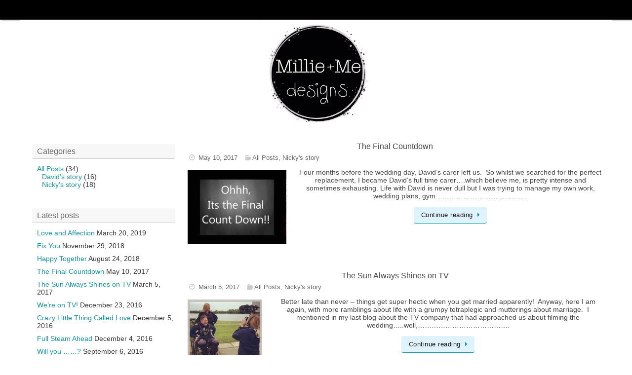

--- FILE ---
content_type: text/html; charset=UTF-8
request_url: http://millieandme.net/tag/spinal-injury/
body_size: 15266
content:
<!DOCTYPE html>
<html lang="en-GB"
	prefix="og: https://ogp.me/ns#" >
<head>
<meta name="viewport" content="width=device-width, user-scalable=yes, initial-scale=1.0, minimum-scale=1.0, maximum-scale=3.0">
<meta http-equiv="Content-Type" content="text/html; charset=UTF-8" />
<link rel="profile" href="http://gmpg.org/xfn/11" />
<link rel="pingback" href="http://millieandme.net/xmlrpc.php" />
<link rel="shortcut icon" href="http://millieandme.net/wp-content/uploads/2016/04/millie-and-me-final-rgb.png.ico" /><link rel="apple-touch-icon" href="http://millieandme.net/wp-content/uploads/2016/04/millie-and-me-final-rgb.png.ico" /><title>spinal injury | Made by Millie and Me:</title>

		<!-- All in One SEO 4.0.18 -->
		<meta name="keywords" content="disability,wheelchair,wedding planning,wheelchair wedding,spinal cord injury,sci,paralysis,tetraplegic,costwolds wedding,cirencester,gloucester rugby,,wedding,blog,marriage proposal,me before you,live boldly,accessible dating" />
		<link rel="canonical" href="http://millieandme.net/tag/spinal-injury/" />
		<link rel="next" href="http://millieandme.net/tag/spinal-injury/page/2/" />
		<script type="application/ld+json" class="aioseo-schema">
			{"@context":"https:\/\/schema.org","@graph":[{"@type":"WebSite","@id":"http:\/\/millieandme.net\/#website","url":"http:\/\/millieandme.net\/","name":"Made by Millie and Me:","description":"Luxury Hand Made Stationery","publisher":{"@id":"http:\/\/millieandme.net\/#organization"}},{"@type":"Organization","@id":"http:\/\/millieandme.net\/#organization","name":"Made by Millie and Me:","url":"http:\/\/millieandme.net\/"},{"@type":"BreadcrumbList","@id":"http:\/\/millieandme.net\/tag\/spinal-injury\/#breadcrumblist","itemListElement":[{"@type":"ListItem","@id":"http:\/\/millieandme.net\/#listItem","position":"1","item":{"@id":"http:\/\/millieandme.net\/#item","name":"Home","description":"This website is currently being updated To purchase stationery please visit our Etsy store: To contact us: tel: 07931 751685","url":"http:\/\/millieandme.net\/"},"nextItem":"http:\/\/millieandme.net\/tag\/spinal-injury\/#listItem"},{"@type":"ListItem","@id":"http:\/\/millieandme.net\/tag\/spinal-injury\/#listItem","position":"2","item":{"@id":"http:\/\/millieandme.net\/tag\/spinal-injury\/#item","name":"spinal injury","url":"http:\/\/millieandme.net\/tag\/spinal-injury\/"},"previousItem":"http:\/\/millieandme.net\/#listItem"}]},{"@type":"CollectionPage","@id":"http:\/\/millieandme.net\/tag\/spinal-injury\/#collectionpage","url":"http:\/\/millieandme.net\/tag\/spinal-injury\/","name":"spinal injury | Made by Millie and Me:","inLanguage":"en-GB","isPartOf":{"@id":"http:\/\/millieandme.net\/#website"},"breadcrumb":{"@id":"http:\/\/millieandme.net\/tag\/spinal-injury\/#breadcrumblist"}}]}
		</script>
		<!-- All in One SEO -->

<link rel='dns-prefetch' href='//s.w.org' />
<link rel="alternate" type="application/rss+xml" title="Made by Millie and Me: &raquo; Feed" href="http://millieandme.net/feed/" />
<link rel="alternate" type="application/rss+xml" title="Made by Millie and Me: &raquo; Comments Feed" href="http://millieandme.net/comments/feed/" />
<link rel="alternate" type="application/rss+xml" title="Made by Millie and Me: &raquo; spinal injury Tag Feed" href="http://millieandme.net/tag/spinal-injury/feed/" />
		<script type="text/javascript">
			window._wpemojiSettings = {"baseUrl":"https:\/\/s.w.org\/images\/core\/emoji\/13.0.1\/72x72\/","ext":".png","svgUrl":"https:\/\/s.w.org\/images\/core\/emoji\/13.0.1\/svg\/","svgExt":".svg","source":{"concatemoji":"http:\/\/millieandme.net\/wp-includes\/js\/wp-emoji-release.min.js?ver=5.7.14"}};
			!function(e,a,t){var n,r,o,i=a.createElement("canvas"),p=i.getContext&&i.getContext("2d");function s(e,t){var a=String.fromCharCode;p.clearRect(0,0,i.width,i.height),p.fillText(a.apply(this,e),0,0);e=i.toDataURL();return p.clearRect(0,0,i.width,i.height),p.fillText(a.apply(this,t),0,0),e===i.toDataURL()}function c(e){var t=a.createElement("script");t.src=e,t.defer=t.type="text/javascript",a.getElementsByTagName("head")[0].appendChild(t)}for(o=Array("flag","emoji"),t.supports={everything:!0,everythingExceptFlag:!0},r=0;r<o.length;r++)t.supports[o[r]]=function(e){if(!p||!p.fillText)return!1;switch(p.textBaseline="top",p.font="600 32px Arial",e){case"flag":return s([127987,65039,8205,9895,65039],[127987,65039,8203,9895,65039])?!1:!s([55356,56826,55356,56819],[55356,56826,8203,55356,56819])&&!s([55356,57332,56128,56423,56128,56418,56128,56421,56128,56430,56128,56423,56128,56447],[55356,57332,8203,56128,56423,8203,56128,56418,8203,56128,56421,8203,56128,56430,8203,56128,56423,8203,56128,56447]);case"emoji":return!s([55357,56424,8205,55356,57212],[55357,56424,8203,55356,57212])}return!1}(o[r]),t.supports.everything=t.supports.everything&&t.supports[o[r]],"flag"!==o[r]&&(t.supports.everythingExceptFlag=t.supports.everythingExceptFlag&&t.supports[o[r]]);t.supports.everythingExceptFlag=t.supports.everythingExceptFlag&&!t.supports.flag,t.DOMReady=!1,t.readyCallback=function(){t.DOMReady=!0},t.supports.everything||(n=function(){t.readyCallback()},a.addEventListener?(a.addEventListener("DOMContentLoaded",n,!1),e.addEventListener("load",n,!1)):(e.attachEvent("onload",n),a.attachEvent("onreadystatechange",function(){"complete"===a.readyState&&t.readyCallback()})),(n=t.source||{}).concatemoji?c(n.concatemoji):n.wpemoji&&n.twemoji&&(c(n.twemoji),c(n.wpemoji)))}(window,document,window._wpemojiSettings);
		</script>
		<style type="text/css">
img.wp-smiley,
img.emoji {
	display: inline !important;
	border: none !important;
	box-shadow: none !important;
	height: 1em !important;
	width: 1em !important;
	margin: 0 .07em !important;
	vertical-align: -0.1em !important;
	background: none !important;
	padding: 0 !important;
}
</style>
			<style type="text/css">			.fts-facebook-add-more-posts-notice {
				display: none !important;
			}

			.fts-jal-single-fb-post .fts-jal-fb-user-name {
				color:  !important;
			}

						.fts-jal-single-fb-post {
				border-bottom-color: #050505 !important;
			}

			
		</style>
		<link rel='stylesheet' id='wp-block-library-css'  href='http://millieandme.net/wp-includes/css/dist/block-library/style.min.css?ver=5.7.14' type='text/css' media='all' />
<link rel='stylesheet' id='wc-block-vendors-style-css'  href='http://millieandme.net/wp-content/plugins/woocommerce/packages/woocommerce-blocks/build/vendors-style.css?ver=4.4.3' type='text/css' media='all' />
<link rel='stylesheet' id='wc-block-style-css'  href='http://millieandme.net/wp-content/plugins/woocommerce/packages/woocommerce-blocks/build/style.css?ver=4.4.3' type='text/css' media='all' />
<link rel='stylesheet' id='cpsh-shortcodes-css'  href='http://millieandme.net/wp-content/plugins/column-shortcodes//assets/css/shortcodes.css?ver=1.0.1' type='text/css' media='all' />
<link rel='stylesheet' id='fts-feeds-css'  href='http://millieandme.net/wp-content/plugins/feed-them-social/feeds/css/styles.css?ver=2.9.4' type='text/css' media='' />
<link rel='stylesheet' id='bwg_frontend-css'  href='http://millieandme.net/wp-content/plugins/photo-gallery/css/bwg_frontend.css?ver=1.2.5' type='text/css' media='all' />
<link rel='stylesheet' id='bwg_font-awesome-css'  href='http://millieandme.net/wp-content/plugins/photo-gallery/css/font-awesome-4.0.1/font-awesome.css?ver=4.0.1' type='text/css' media='all' />
<link rel='stylesheet' id='bwg_mCustomScrollbar-css'  href='http://millieandme.net/wp-content/plugins/photo-gallery/css/jquery.mCustomScrollbar.css?ver=1.2.5' type='text/css' media='all' />
<link rel='stylesheet' id='woocommerce-layout-css'  href='http://millieandme.net/wp-content/plugins/woocommerce/assets/css/woocommerce-layout.css?ver=5.1.3' type='text/css' media='all' />
<link rel='stylesheet' id='woocommerce-smallscreen-css'  href='http://millieandme.net/wp-content/plugins/woocommerce/assets/css/woocommerce-smallscreen.css?ver=5.1.3' type='text/css' media='only screen and (max-width: 768px)' />
<link rel='stylesheet' id='woocommerce-general-css'  href='http://millieandme.net/wp-content/plugins/woocommerce/assets/css/woocommerce.css?ver=5.1.3' type='text/css' media='all' />
<style id='woocommerce-inline-inline-css' type='text/css'>
.woocommerce form .form-row .required { visibility: visible; }
</style>
<link rel='stylesheet' id='tempera-fonts-css'  href='http://millieandme.net/wp-content/themes/tempera/fonts/fontfaces.css?ver=1.7.0' type='text/css' media='all' />
<link rel='stylesheet' id='tempera-style-css'  href='http://millieandme.net/wp-content/themes/tempera/style.css?ver=1.7.0' type='text/css' media='all' />
<script type='text/javascript' src='http://millieandme.net/wp-includes/js/jquery/jquery.min.js?ver=3.5.1' id='jquery-core-js'></script>
<script type='text/javascript' src='http://millieandme.net/wp-includes/js/jquery/jquery-migrate.min.js?ver=3.3.2' id='jquery-migrate-js'></script>
<script type='text/javascript' id='fts_clear_cache_script-js-extra'>
/* <![CDATA[ */
var ftsAjax = {"ajaxurl":"http:\/\/millieandme.net\/wp-admin\/admin-ajax.php"};
var ftsAjax = {"ajaxurl":"http:\/\/millieandme.net\/wp-admin\/admin-ajax.php"};
/* ]]> */
</script>
<script type='text/javascript' src='http://millieandme.net/wp-content/plugins/feed-them-social/admin/js/admin.js?ver=2.9.4' id='fts_clear_cache_script-js'></script>
<script type='text/javascript' src='http://millieandme.net/wp-content/plugins/feed-them-social/feeds/js/powered-by.js?ver=2.9.4' id='fts_powered_by_js-js'></script>
<script type='text/javascript' src='http://millieandme.net/wp-content/plugins/feed-them-social/feeds/js/fts-global.js?ver=2.9.4' id='fts-global-js'></script>
<script type='text/javascript' src='http://millieandme.net/wp-content/plugins/photo-gallery/js/bwg_frontend.js?ver=1.2.5' id='bwg_frontend-js'></script>
<script type='text/javascript' src='http://millieandme.net/wp-content/plugins/photo-gallery/js/jquery.mobile.js?ver=1.2.5' id='bwg_jquery_mobile-js'></script>
<script type='text/javascript' src='http://millieandme.net/wp-content/plugins/photo-gallery/js/jquery.mCustomScrollbar.concat.min.js?ver=1.2.5' id='bwg_mCustomScrollbar-js'></script>
<script type='text/javascript' src='http://millieandme.net/wp-content/plugins/photo-gallery/js/jquery.fullscreen-0.4.1.js?ver=0.4.1' id='jquery-fullscreen-js'></script>
<script type='text/javascript' id='bwg_gallery_box-js-extra'>
/* <![CDATA[ */
var bwg_objectL10n = {"bwg_field_required":"field is required.","bwg_mail_validation":"This is not a valid email address.","bwg_search_result":"There are no images matching your search."};
/* ]]> */
</script>
<script type='text/javascript' src='http://millieandme.net/wp-content/plugins/photo-gallery/js/bwg_gallery_box.js?ver=1.2.5' id='bwg_gallery_box-js'></script>
<script type='text/javascript' src='http://millieandme.net/wp-content/plugins/photo-gallery/js/3DEngine/3DEngine.js?ver=1.0.0' id='bwg_3DEngine-js'></script>
<script type='text/javascript' src='http://millieandme.net/wp-content/plugins/photo-gallery/js/3DEngine/Sphere.js?ver=1.0.0' id='bwg_Sphere-js'></script>
<link rel="https://api.w.org/" href="http://millieandme.net/wp-json/" /><link rel="alternate" type="application/json" href="http://millieandme.net/wp-json/wp/v2/tags/92" /><link rel="EditURI" type="application/rsd+xml" title="RSD" href="http://millieandme.net/xmlrpc.php?rsd" />
<link rel="wlwmanifest" type="application/wlwmanifest+xml" href="http://millieandme.net/wp-includes/wlwmanifest.xml" /> 
<meta name="generator" content="WordPress 5.7.14" />
<meta name="generator" content="WooCommerce 5.1.3" />
	<noscript><style>.woocommerce-product-gallery{ opacity: 1 !important; }</style></noscript>
	<style type="text/css" id="custom-background-css">
body.custom-background { background-color: #ffffff; }
</style>
	<style type="text/css"> #header, #main, #topbar-inner { max-width: 1200px; } #container.one-column { } #container.two-columns-right #secondary { width:300px; float:right; } #container.two-columns-right #content { width:calc(100% - 320px); float:left; } #container.two-columns-left #primary { width:300px; float:left; } #container.two-columns-left #content { width:calc(100% - 320px); float:right; } #container.three-columns-right .sidey { width:150px; float:left; } #container.three-columns-right #primary { margin-left:10px; margin-right:10px; } #container.three-columns-right #content { width: calc(100% - 320px); float:left;} #container.three-columns-left .sidey { width:150px; float:left; } #container.three-columns-left #secondary {margin-left:10px; margin-right:10px; } #container.three-columns-left #content { width: calc(100% - 320px); float:right; } #container.three-columns-sided .sidey { width:150px; float:left; } #container.three-columns-sided #secondary { float:right; } #container.three-columns-sided #content { width: calc(100% - 340px); float:right; margin: 0 170px 0 -1200px; } body { font-family: Calibri, Arian, sans-serif; } #content h1.entry-title a, #content h2.entry-title a, #content h1.entry-title , #content h2.entry-title { font-family: Calibri, Arian, sans-serif; } .widget-title, .widget-title a { font-family: Calibri, Arian, sans-serif; } .entry-content h1, .entry-content h2, .entry-content h3, .entry-content h4, .entry-content h5, .entry-content h6, #comments #reply-title, .nivo-caption h2, #front-text1 h2, #front-text2 h2, .column-header-image, .column-header-noimage { font-family: Calibri, Arian, sans-serif; } #site-title span a { font-family: "Copperplate Light", "Copperplate Gothic Light", serif; } #access ul li a, #access ul li a span { font-family: Calibri, Arian, sans-serif; } body { color: #444444; background-color: #171717 } a { color: #1693A5; } a:hover,.entry-meta span a:hover, .comments-link a:hover { color: #d6bb1d; } #header { background-color: #ffffff; } #site-title span a { color:#1693A5; } #site-description { color:#999999; } .socials a { background-color: #1693A5; } .socials .socials-hover { background-color: #d6bb1d; } /* Main menu top level */ #access a, #nav-toggle span, li.menu-main-search .searchform input[type="search"] { color: #140f08; } li.menu-main-search .searchform input[type="search"] { background-color: #f7ffff; border-left-color: #c1d5df; } #access, #nav-toggle {background-color: #dff3fd; } #access > .menu > ul > li > a > span { border-color: #c1d5df; -webkit-box-shadow: 1px 0 0 #f7ffff; box-shadow: 1px 0 0 #f7ffff; } /*.rtl #access > .menu > ul > li > a > span { -webkit-box-shadow: -1px 0 0 #f7ffff; box-shadow: -1px 0 0 #f7ffff; } */ #access a:hover {background-color: #ecffff; } #access ul li.current_page_item > a, #access ul li.current-menu-item > a, #access ul li.current_page_ancestor > a, #access ul li.current-menu-ancestor > a { background-color: #ecffff; } /* Main menu Submenus */ #access > .menu > ul > li > ul:before {border-bottom-color:#dff3fd;} #access ul ul ul li:first-child:before { border-right-color:#dff3fd;} #access ul ul li { background-color:#dff3fd; border-top-color:#edffff; border-bottom-color:#d4e8f2} #access ul ul li a{color:#140f08} #access ul ul li a:hover{background:#edffff} #access ul ul li.current_page_item > a, #access ul ul li.current-menu-item > a, #access ul ul li.current_page_ancestor > a, #access ul ul li.current-menu-ancestor > a { background-color:#edffff; } #topbar { background-color: #000000;border-bottom-color:#282828; box-shadow:3px 0 3px #000000; } .topmenu ul li a, .topmenu .searchsubmit { color: #CCCCCC; } .topmenu ul li a:hover, .topmenu .searchform input[type="search"] { color: #EEEEEE; border-bottom-color: rgba( 22,147,165, 0.5); } #main { background-color: #ffffff; } #author-info, #entry-author-info, #content .page-title { border-color: #1693A5; background: #F7F7F7; } #entry-author-info #author-avatar, #author-info #author-avatar { border-color: #EEEEEE; } .sidey .widget-container { color: #333333; background-color: ; } .sidey .widget-title { color: #666666; background-color: #F7F7F7;border-color:#cfcfcf;} .sidey .widget-container a {color:;} .sidey .widget-container a:hover {color:;} .entry-content h1, .entry-content h2, .entry-content h3, .entry-content h4, .entry-content h5, .entry-content h6 { color: #444444; } .sticky .entry-header {border-color:#1693A5 } .entry-title, .entry-title a { color: #444444; } .entry-title a:hover { color: #000000; } #content span.entry-format { color: #140f08; background-color: #dff3fd; } #footer { color: #AAAAAA; background-color: ; } #footer2 { color: #AAAAAA; background-color: #F7F7F7; } #footer a { color: ; } #footer a:hover { color: ; } #footer2 a, .footermenu ul li:after { color: ; } #footer2 a:hover { color: ; } #footer .widget-container { color: #333333; background-color: ; } #footer .widget-title { color: #666666; background-color: #F7F7F7;border-color:#cfcfcf } a.continue-reading-link, #cryout_ajax_more_trigger { color:#140f08; background:#dff3fd; border-bottom-color:#1693A5; } a.continue-reading-link:hover { border-bottom-color:#d6bb1d; } a.continue-reading-link i.crycon-right-dir {color:#1693A5} a.continue-reading-link:hover i.crycon-right-dir {color:#d6bb1d} .page-link a, .page-link > span > em {border-color:#CCCCCC} .columnmore a {background:#1693A5;color:#F7F7F7} .columnmore a:hover {background:#d6bb1d;} .button, #respond .form-submit input#submit, input[type="submit"], input[type="reset"] { background-color: #1693A5; } .button:hover, #respond .form-submit input#submit:hover { background-color: #d6bb1d; } .entry-content tr th, .entry-content thead th { color: #444444; } .entry-content fieldset, #content tr td,#content tr th, #content thead th { border-color: #CCCCCC; } #content tr.even td { background-color: #F7F7F7 !important; } hr { background-color: #CCCCCC; } input[type="text"], input[type="password"], input[type="email"], textarea, select, input[type="color"],input[type="date"],input[type="datetime"],input[type="datetime-local"],input[type="month"],input[type="number"],input[type="range"], input[type="search"],input[type="tel"],input[type="time"],input[type="url"],input[type="week"] { background-color: #F7F7F7; border-color: #CCCCCC #EEEEEE #EEEEEE #CCCCCC; color: #444444; } input[type="submit"], input[type="reset"] { color: #ffffff; background-color: #1693A5; } input[type="text"]:hover, input[type="password"]:hover, input[type="email"]:hover, textarea:hover, input[type="color"]:hover, input[type="date"]:hover, input[type="datetime"]:hover, input[type="datetime-local"]:hover, input[type="month"]:hover, input[type="number"]:hover, input[type="range"]:hover, input[type="search"]:hover, input[type="tel"]:hover, input[type="time"]:hover, input[type="url"]:hover, input[type="week"]:hover { background-color: rgba(247,247,247,0.4); } .entry-content pre { border-color: #CCCCCC; border-bottom-color:#1693A5;} .entry-content code { background-color:#F7F7F7;} .entry-content blockquote { border-color: #EEEEEE; } abbr, acronym { border-color: #444444; } .comment-meta a { color: #444444; } #respond .form-allowed-tags { color: #999999; } .entry-meta .crycon-metas:before {color:#CCCCCC;} .entry-meta span a, .comments-link a, .entry-meta {color:#666666;} .entry-meta span a:hover, .comments-link a:hover {color:;} .nav-next a:hover {} .nav-previous a:hover { } .pagination { border-color:#ededed;} .pagination span, .pagination a { background:#F7F7F7; border-left-color:#dddddd; border-right-color:#ffffff; } .pagination a:hover { background: #ffffff; } #searchform input[type="text"] {color:#999999;} .caption-accented .wp-caption { background-color:rgba(22,147,165,0.8); color:#ffffff} .tempera-image-one .entry-content img[class*='align'],.tempera-image-one .entry-summary img[class*='align'], .tempera-image-two .entry-content img[class*='align'],.tempera-image-two .entry-summary img[class*='align'] { border-color:#1693A5;} html { font-size:14px; line-height:1.2; } #content p, #content ul, #content ol, #content, #frontpage blockquote { text-align:Center; } #content p, #content ul, #content ol, #content dl, .widget-area, .widget-area a, table, table td { word-spacing:Default; letter-spacing:; } #bg_image {display:block;margin:0 auto;} #content h1.entry-title, #content h2.entry-title { font-size:16px ;} .widget-title, .widget-title a { font-size:16px ;} h1 { font-size: 1.263em;} h2 { font-size: 1.101em;} h3 { font-size: 0.939em;} h4 { font-size: 0.777em;} h5 { font-size: 0.615em;} h6 { font-size: 0.453em;} #site-title { font-size:30px ;} #access ul li a, li.menu-main-search .searchform input[type="search"] { font-size:14px ;} #content ul li { background-image: none; padding-left: 0; } .nocomments, .nocomments2 {display:none;} #header-container > div { margin:0px 0 0 0px;} .page h1.entry-title, .home .page h2.entry-title { display:none; } header.page-header, .archive h1.page-title { display:none; } #content p, #content ul, #content ol, #content dd, #content pre, #content hr { margin-bottom: 0.8em; } footer.entry-meta { display: none; } #access > .menu > ul { border-left: 1px solid #f7ffff; -moz-box-shadow: -1px 0 0 #c1d5df; -webkit-box-shadow: -1px 0 0 #c1d5df; box-shadow: -1px 0 0 #c1d5df; } #toTop {background:#ffffff;margin-left:1350px;} #toTop:hover .crycon-back2top:before {color:#d6bb1d;} #main {margin-top:0px; } #forbottom {margin-left: 20px; margin-right: 20px;} #header-widget-area { width: 33%; } #branding { height:250px; } @media (max-width: 1920px) {#branding, #bg_image { height:auto; max-width:100%; min-height:inherit !important; display: block; } } </style> 
<style type="text/css">/* Tempera Custom CSS */ 

.nivo-caption {background-color: rgba(255,  255,  255,  0.8);} 

.nivo-caption {width:25%; margin-right:70%; margin-top:0%; vertical-align:middle; } /* Change position of form Title */ 

.nivo-caption h2 {text-align:left; color:rgba(0,0,0,0.9); } 

 #searchform { display: none;
 height: auto;
 position: relative;
 overflow: hidden;
 }

 #sidebar {
 display: none;
 text-align: -webkit-match-parent;
}</style>
<link rel='stylesheet' id='tempera-style-mobile'  href='http://millieandme.net/wp-content/themes/tempera/styles/style-mobile.css?ver=1.7.0' type='text/css' media='all' /><link rel="icon" href="http://millieandme.net/wp-content/uploads/2016/04/cropped-millieandme-32x32.png" sizes="32x32" />
<link rel="icon" href="http://millieandme.net/wp-content/uploads/2016/04/cropped-millieandme-192x192.png" sizes="192x192" />
<link rel="apple-touch-icon" href="http://millieandme.net/wp-content/uploads/2016/04/cropped-millieandme-180x180.png" />
<meta name="msapplication-TileImage" content="http://millieandme.net/wp-content/uploads/2016/04/cropped-millieandme-270x270.png" />
	<!--[if lt IE 9]>
	<script>
	document.createElement('header');
	document.createElement('nav');
	document.createElement('section');
	document.createElement('article');
	document.createElement('aside');
	document.createElement('footer');
	</script>
	<![endif]-->
			<style type="text/css" id="wp-custom-css">
			/*
You can add your own CSS here.

Click the help icon above to learn more.
*/		</style>
		</head>
<body class="archive tag tag-spinal-injury tag-92 custom-background theme-tempera woocommerce-no-js tempera-image-none caption-simple tempera-menu-center">


<div id="wrapper" class="hfeed">
<div id="topbar" ><div id="topbar-inner">  </div></div>

<div id="header-full">
	<header id="header">
		<div id="masthead">
			<div id="branding" role="banner" >
				<img id="bg_image" alt="" title="" src="http://millieandme.net/wp-content/uploads/2021/04/cropped-website-header-2021-design.png"  />	<div id="header-container">
	</div>								<div style="clear:both;"></div>
			</div><!-- #branding -->
			<a id="nav-toggle"><span>&nbsp;</span></a>
			<nav id="access" role="navigation">
					<div class="skip-link screen-reader-text"><a href="#content" title="Skip to content">
		Skip to content	</a></div>
				</nav><!-- #access -->
		</div><!-- #masthead -->
	</header><!-- #header -->
</div><!-- #header-full -->

<div style="clear:both;height:0;"> </div>

<div id="main" class="main">
		<div id="toTop"><i class="crycon-back2top"></i> </div>	<div  id="forbottom" >
		
		<div style="clear:both;"> </div>

		
		<section id="container" class="two-columns-left">
	
			<div id="content" role="main">
						
			
				<header class="page-header">
					<h1 class="page-title">Tag: <span>spinal injury</span></h1>									</header>

								
					
	<article id="post-2632" class="post-2632 post type-post status-publish format-standard has-post-thumbnail hentry category-all-posts category-nickys-story tag-ad tag-autonomic-dysreflexia tag-blog tag-blogger tag-blogging tag-cirencester tag-cotswold-water-park-hotel tag-cotswold-wedding-stationery tag-cotswold-weddings tag-disability tag-disabled tag-disabled-love tag-disabled-weddings tag-itv-wedding-show tag-life-after-paralysis tag-paralysed tag-paralysis tag-quadriplegia tag-quadriplegic tag-sci tag-self-esteem tag-spinal-cord-injury tag-spinal-injury tag-tetraplegic tag-undateables tag-wedding-day tag-wedding-day-morning tag-wedding-planning tag-wedding-planning-in-a-wheelchair tag-wedding-stationery tag-weddings tag-wheelchair tag-wheelchair-dating tag-wheelchair-sex tag-wheelchair-user tag-wheelchair-wedding">
				
		<header class="entry-header">			
			<h2 class="entry-title">
				<a href="http://millieandme.net/herblog15/" title="Permalink to The Final Countdown" rel="bookmark">The Final Countdown</a>
			</h2>
						<div class="entry-meta">
				<span><i class="crycon-time crycon-metas" title="Date"></i>
				<time class="onDate date published" datetime="2017-05-10T16:43:01+00:00">
					<a href="http://millieandme.net/herblog15/" rel="bookmark">May 10, 2017</a>
				</time>
			   </span><time class="updated"  datetime="2017-05-10T17:42:33+00:00">May 10, 2017</time><span class="bl_categ"><i class="crycon-folder-open crycon-metas" title="Categories"></i><a href="http://millieandme.net/category/all-posts/" rel="tag">All Posts</a>, <a href="http://millieandme.net/category/all-posts/nickys-story/" rel="tag">Nicky's story</a></span> 			</div><!-- .entry-meta -->	
		</header><!-- .entry-header -->
		
						
												<div class="entry-summary">
						<a href="http://millieandme.net/herblog15/" title="The Final Countdown"><img width="200" height="150" src="http://millieandme.net/wp-content/uploads/2017/05/final-countdown-200x150.jpg" class="alignleft post_thumbnail wp-post-image" alt="" loading="lazy" srcset="http://millieandme.net/wp-content/uploads/2017/05/final-countdown-200x150.jpg 200w, http://millieandme.net/wp-content/uploads/2017/05/final-countdown-311x233.jpg 311w, http://millieandme.net/wp-content/uploads/2017/05/final-countdown-150x113.jpg 150w, http://millieandme.net/wp-content/uploads/2017/05/final-countdown.jpg 480w" sizes="(max-width: 200px) 100vw, 200px" /></a>						<p>Four months before the wedding day, David’s carer left us.  So whilst we searched for the perfect replacement, I became David’s full time carer….which believe me, is pretty intense and sometimes exhausting. Life with David is never dull but I was trying to manage my own work, wedding plans, gym…&#8230;&#8230;&#8230;&#8230;&#8230;&#8230;&#8230;&#8230;&#8230;&#8230;&#8230;&#8230;.</p>
<p class="continue-reading-button"> <a class="continue-reading-link" href="http://millieandme.net/herblog15/">Continue reading<i class="crycon-right-dir"></i></a></p>
						</div><!-- .entry-summary -->
									
		
		<footer class="entry-meta">
					</footer>
	</article><!-- #post-2632 -->
	
	
					
	<article id="post-2609" class="post-2609 post type-post status-publish format-standard has-post-thumbnail hentry category-all-posts category-nickys-story tag-bespoke-wedding-stationery tag-bigeye-photography tag-blog tag-cirencester tag-cirencester-weddings tag-cotswold-wedding-stationery tag-cotswold-weddings tag-dating tag-disability tag-disability-blog tag-disabled-blogger tag-disabled-dating tag-disabled-weddings tag-extraordinary-weddings tag-itv-weddings tag-life-after-disability tag-match-com tag-quadriplegic tag-sci tag-spinal-cord-injury tag-spinal-injury tag-spinalcordinjuryblog tag-tetraplegic tag-wedding-stationery tag-weddings tag-wheelchair-life tag-wheelchair-photography tag-wheelchair-wedding">
				
		<header class="entry-header">			
			<h2 class="entry-title">
				<a href="http://millieandme.net/herblog14/" title="Permalink to The Sun Always Shines on TV" rel="bookmark">The Sun Always Shines on TV</a>
			</h2>
						<div class="entry-meta">
				<span><i class="crycon-time crycon-metas" title="Date"></i>
				<time class="onDate date published" datetime="2017-03-05T21:35:18+00:00">
					<a href="http://millieandme.net/herblog14/" rel="bookmark">March 5, 2017</a>
				</time>
			   </span><time class="updated"  datetime="2017-04-18T11:35:48+00:00">April 18, 2017</time><span class="bl_categ"><i class="crycon-folder-open crycon-metas" title="Categories"></i><a href="http://millieandme.net/category/all-posts/" rel="tag">All Posts</a>, <a href="http://millieandme.net/category/all-posts/nickys-story/" rel="tag">Nicky's story</a></span> 			</div><!-- .entry-meta -->	
		</header><!-- .entry-header -->
		
						
												<div class="entry-summary">
						<a href="http://millieandme.net/herblog14/" title="The Sun Always Shines on TV"><img width="150" height="150" src="http://millieandme.net/wp-content/uploads/2017/03/filming-150x150.jpg" class="alignleft post_thumbnail wp-post-image" alt="" loading="lazy" srcset="http://millieandme.net/wp-content/uploads/2017/03/filming-150x150.jpg 150w, http://millieandme.net/wp-content/uploads/2017/03/filming-233x233.jpg 233w, http://millieandme.net/wp-content/uploads/2017/03/filming-90x90.jpg 90w, http://millieandme.net/wp-content/uploads/2017/03/filming-300x300.jpg 300w, http://millieandme.net/wp-content/uploads/2017/03/filming.jpg 640w" sizes="(max-width: 150px) 100vw, 150px" /></a>						<p>Better late than never – things get super hectic when you get married apparently!  Anyway, here I am again, with more ramblings about life with a grumpy tetraplegic and mutterings about marriage.  I mentioned in my last blog about the TV company that had approached us about filming the wedding&#8230;..well,…&#8230;&#8230;&#8230;&#8230;&#8230;&#8230;&#8230;&#8230;&#8230;&#8230;&#8230;&#8230;.</p>
<p class="continue-reading-button"> <a class="continue-reading-link" href="http://millieandme.net/herblog14/">Continue reading<i class="crycon-right-dir"></i></a></p>
						</div><!-- .entry-summary -->
									
		
		<footer class="entry-meta">
					</footer>
	</article><!-- #post-2609 -->
	
	
					
	<article id="post-2244" class="post-2244 post type-post status-publish format-standard hentry category-all-posts category-david-story tag-beaujolais tag-bespoke-wedding-stationery tag-cirencester tag-cotswold-wedding-planning tag-cotswold-weddings tag-disabed-dating tag-gloucester tag-gloucester-rugby tag-james-hook tag-le-beaujolais tag-paralysis tag-proposing tag-spinal-cord-injury tag-spinal-injury tag-tetraplegic tag-undateables tag-weddiing-stationery tag-wedding-planning tag-wedding-proposal tag-wheelchair tag-wheelchair-rugby">
				
		<header class="entry-header">			
			<h2 class="entry-title">
				<a href="http://millieandme.net/hisblog14/" title="Permalink to Will you &#8230;&#8230;?" rel="bookmark">Will you &#8230;&#8230;?</a>
			</h2>
						<div class="entry-meta">
				<span><i class="crycon-time crycon-metas" title="Date"></i>
				<time class="onDate date published" datetime="2016-09-06T20:46:09+00:00">
					<a href="http://millieandme.net/hisblog14/" rel="bookmark">September 6, 2016</a>
				</time>
			   </span><time class="updated"  datetime="2016-09-07T20:07:18+00:00">September 7, 2016</time><span class="bl_categ"><i class="crycon-folder-open crycon-metas" title="Categories"></i><a href="http://millieandme.net/category/all-posts/" rel="tag">All Posts</a>, <a href="http://millieandme.net/category/all-posts/david-story/" rel="tag">David's story</a></span> 			</div><!-- .entry-meta -->	
		</header><!-- .entry-header -->
		
						
												<div class="entry-summary">
												<p>We had been together just over 2 years.  Everything was going really well; so the more rational amongst you might ask the question: “Why rock the boat?”.  Why not just carry on living together happily? I know how much getting married means to Nicky, and I love her very much.…&#8230;&#8230;&#8230;&#8230;&#8230;&#8230;&#8230;&#8230;&#8230;&#8230;&#8230;&#8230;.</p>
<p class="continue-reading-button"> <a class="continue-reading-link" href="http://millieandme.net/hisblog14/">Continue reading<i class="crycon-right-dir"></i></a></p>
						</div><!-- .entry-summary -->
									
		
		<footer class="entry-meta">
					</footer>
	</article><!-- #post-2244 -->
	
	
					
	<article id="post-2233" class="post-2233 post type-post status-publish format-standard has-post-thumbnail hentry category-all-posts category-nickys-story tag-accessible-dating tag-body-image tag-dating tag-disability tag-disabled-dating tag-disabled-love tag-disabled-weddings tag-falling-in-love tag-finding-true-love tag-inspiration tag-internet-dating tag-intimacy tag-match-com tag-me-before-you tag-new-love tag-paralysis tag-paraplegic tag-sci tag-spinal-cord-injury tag-spinal-injury tag-spinal-research tag-starting-over tag-tetraplegic tag-undateables tag-wedding-planning tag-wedding-planning-in-a-wheelchair tag-weddings tag-wheelchair tag-wheelchair-sex tag-wheelchair-user">
				
		<header class="entry-header">			
			<h2 class="entry-title">
				<a href="http://millieandme.net/herblog12/" title="Permalink to Marry You" rel="bookmark">Marry You</a>
			</h2>
						<div class="entry-meta">
				<span><i class="crycon-time crycon-metas" title="Date"></i>
				<time class="onDate date published" datetime="2016-08-27T21:01:32+00:00">
					<a href="http://millieandme.net/herblog12/" rel="bookmark">August 27, 2016</a>
				</time>
			   </span><time class="updated"  datetime="2016-12-04T17:26:56+00:00">December 4, 2016</time><span class="bl_categ"><i class="crycon-folder-open crycon-metas" title="Categories"></i><a href="http://millieandme.net/category/all-posts/" rel="tag">All Posts</a>, <a href="http://millieandme.net/category/all-posts/nickys-story/" rel="tag">Nicky's story</a></span> 			</div><!-- .entry-meta -->	
		</header><!-- .entry-header -->
		
						
												<div class="entry-summary">
						<a href="http://millieandme.net/herblog12/" title="Marry You"><img width="225" height="150" src="http://millieandme.net/wp-content/uploads/2016/08/Eng-Shoot-225x150.jpg" class="alignleft post_thumbnail wp-post-image" alt="" loading="lazy" srcset="http://millieandme.net/wp-content/uploads/2016/08/Eng-Shoot-225x150.jpg 225w, http://millieandme.net/wp-content/uploads/2016/08/Eng-Shoot-300x200.jpg 300w, http://millieandme.net/wp-content/uploads/2016/08/Eng-Shoot-768x513.jpg 768w, http://millieandme.net/wp-content/uploads/2016/08/Eng-Shoot-1024x684.jpg 1024w, http://millieandme.net/wp-content/uploads/2016/08/Eng-Shoot-150x100.jpg 150w, http://millieandme.net/wp-content/uploads/2016/08/Eng-Shoot.jpg 1134w" sizes="(max-width: 225px) 100vw, 225px" /></a>						<p>Friday 27th November; my life changed forever.  It started as your average Friday.  David’s carer came in at 8am to get him up and I went off to the gym.  Nothing unusual.  I came back from the gym and spent 4 hours on the phone trying to get tickets for…&#8230;&#8230;&#8230;&#8230;&#8230;&#8230;&#8230;&#8230;&#8230;&#8230;&#8230;&#8230;.</p>
<p class="continue-reading-button"> <a class="continue-reading-link" href="http://millieandme.net/herblog12/">Continue reading<i class="crycon-right-dir"></i></a></p>
						</div><!-- .entry-summary -->
									
		
		<footer class="entry-meta">
					</footer>
	</article><!-- #post-2233 -->
	
	
					
	<article id="post-2168" class="post-2168 post type-post status-publish format-standard has-post-thumbnail hentry category-all-posts category-david-story tag-accessible-dating tag-back-up-trust tag-body-image tag-cirencester tag-cotswolds tag-dating tag-disability tag-disabled tag-disabled-dating tag-disabled-love tag-love tag-marriage tag-match-com tag-paralysis tag-quadreplegic tag-sci tag-sex-and-disability tag-spinal-cord-injury tag-spinal-injury tag-spinal-research tag-starting-over tag-tetraplegic tag-undateables tag-wedding tag-wedding-planning tag-wedding-planning-in-a-wheelchair tag-wheelchair-user">
				
		<header class="entry-header">			
			<h2 class="entry-title">
				<a href="http://millieandme.net/hisblog11/" title="Permalink to The first date" rel="bookmark">The first date</a>
			</h2>
						<div class="entry-meta">
				<span><i class="crycon-time crycon-metas" title="Date"></i>
				<time class="onDate date published" datetime="2016-07-26T20:07:43+00:00">
					<a href="http://millieandme.net/hisblog11/" rel="bookmark">July 26, 2016</a>
				</time>
			   </span><time class="updated"  datetime="2016-07-26T20:07:43+00:00">July 26, 2016</time><span class="bl_categ"><i class="crycon-folder-open crycon-metas" title="Categories"></i><a href="http://millieandme.net/category/all-posts/" rel="tag">All Posts</a>, <a href="http://millieandme.net/category/all-posts/david-story/" rel="tag">David's story</a></span> 			</div><!-- .entry-meta -->	
		</header><!-- .entry-header -->
		
						
												<div class="entry-summary">
						<a href="http://millieandme.net/hisblog11/" title="The first date"><img width="224" height="150" src="http://millieandme.net/wp-content/uploads/2016/07/first-date-224x150.jpg" class="alignleft post_thumbnail wp-post-image" alt="" loading="lazy" srcset="http://millieandme.net/wp-content/uploads/2016/07/first-date-224x150.jpg 224w, http://millieandme.net/wp-content/uploads/2016/07/first-date-300x201.jpg 300w, http://millieandme.net/wp-content/uploads/2016/07/first-date-150x101.jpg 150w, http://millieandme.net/wp-content/uploads/2016/07/first-date.jpg 641w" sizes="(max-width: 224px) 100vw, 224px" /></a>						<p>Waiting for Nicky to arrive for our first date evoked a lot of emotions, but mainly excitement, trepidation, and hope.  It was exciting because we had already spoken and messaged each other a lot, and I was looking forward to meeting this bubbly person properly.  Obviously our paths had crossed…&#8230;&#8230;&#8230;&#8230;&#8230;&#8230;&#8230;&#8230;&#8230;&#8230;&#8230;&#8230;.</p>
<p class="continue-reading-button"> <a class="continue-reading-link" href="http://millieandme.net/hisblog11/">Continue reading<i class="crycon-right-dir"></i></a></p>
						</div><!-- .entry-summary -->
									
		
		<footer class="entry-meta">
					</footer>
	</article><!-- #post-2168 -->
	
	
					
	<article id="post-2136" class="post-2136 post type-post status-publish format-standard has-post-thumbnail hentry category-all-posts category-david-story tag-bespoke-wedding-stationery tag-cotswold-weddings tag-dating tag-disability tag-disabled tag-disabled-dating tag-disabled-weddings tag-match-com tag-spinal-injury tag-undateables tag-wedding-stationery">
				
		<header class="entry-header">			
			<h2 class="entry-title">
				<a href="http://millieandme.net/hisblog10/" title="Permalink to Twin air bags?" rel="bookmark">Twin air bags?</a>
			</h2>
						<div class="entry-meta">
				<span><i class="crycon-time crycon-metas" title="Date"></i>
				<time class="onDate date published" datetime="2016-07-14T17:21:21+00:00">
					<a href="http://millieandme.net/hisblog10/" rel="bookmark">July 14, 2016</a>
				</time>
			   </span><time class="updated"  datetime="2016-07-14T17:21:21+00:00">July 14, 2016</time><span class="bl_categ"><i class="crycon-folder-open crycon-metas" title="Categories"></i><a href="http://millieandme.net/category/all-posts/" rel="tag">All Posts</a>, <a href="http://millieandme.net/category/all-posts/david-story/" rel="tag">David's story</a></span> 			</div><!-- .entry-meta -->	
		</header><!-- .entry-header -->
		
						
												<div class="entry-summary">
						<a href="http://millieandme.net/hisblog10/" title="Twin air bags?"><img width="132" height="150" src="http://millieandme.net/wp-content/uploads/2016/07/IMG_0040-132x150.jpg" class="alignleft post_thumbnail wp-post-image" alt="" loading="lazy" srcset="http://millieandme.net/wp-content/uploads/2016/07/IMG_0040-132x150.jpg 132w, http://millieandme.net/wp-content/uploads/2016/07/IMG_0040.jpg 227w" sizes="(max-width: 132px) 100vw, 132px" /></a>						<p>One evening in June 2013 I was sat in my armchair, half watching TV, probably drinking a glass of red wine, and scanning through the profiles of people on Match.com.  I tended to find that anybody I expressed an interest in had no interest in me, so after quite a…&#8230;&#8230;&#8230;&#8230;&#8230;&#8230;&#8230;&#8230;&#8230;&#8230;&#8230;&#8230;.</p>
<p class="continue-reading-button"> <a class="continue-reading-link" href="http://millieandme.net/hisblog10/">Continue reading<i class="crycon-right-dir"></i></a></p>
						</div><!-- .entry-summary -->
									
		
		<footer class="entry-meta">
					</footer>
	</article><!-- #post-2136 -->
	
	
					
	<article id="post-2121" class="post-2121 post type-post status-publish format-standard has-post-thumbnail hentry category-all-posts category-nickys-story tag-accessible-dating tag-body-image tag-dignitas tag-disability tag-disabled tag-disabled-dating tag-disabled-love tag-disabled-sailing tag-disabled-weddings tag-finding-true-love tag-hansa tag-hansa-class tag-inspiration tag-internet-dating tag-intimacy tag-live-boldly tag-match-com tag-me-before-you tag-new-love tag-paralysed tag-paralysis tag-quadraplegic tag-rya-sailability tag-sailability tag-sci tag-spinal-cord-injury tag-spinal-injury tag-starting-over tag-tetraplegic tag-undateables tag-wheelchair-dating tag-wheelchair-sex tag-wheelchair-wedding">
				
		<header class="entry-header">			
			<h2 class="entry-title">
				<a href="http://millieandme.net/herblog9/" title="Permalink to Thinking Out Loud" rel="bookmark">Thinking Out Loud</a>
			</h2>
						<div class="entry-meta">
				<span><i class="crycon-time crycon-metas" title="Date"></i>
				<time class="onDate date published" datetime="2016-06-23T13:22:48+00:00">
					<a href="http://millieandme.net/herblog9/" rel="bookmark">June 23, 2016</a>
				</time>
			   </span><time class="updated"  datetime="2016-12-04T17:32:48+00:00">December 4, 2016</time><span class="bl_categ"><i class="crycon-folder-open crycon-metas" title="Categories"></i><a href="http://millieandme.net/category/all-posts/" rel="tag">All Posts</a>, <a href="http://millieandme.net/category/all-posts/nickys-story/" rel="tag">Nicky's story</a></span> 			</div><!-- .entry-meta -->	
		</header><!-- .entry-header -->
		
						
												<div class="entry-summary">
						<a href="http://millieandme.net/herblog9/" title="Thinking Out Loud"><img width="226" height="150" src="http://millieandme.net/wp-content/uploads/2016/06/MBY-3-226x150.jpg" class="alignleft post_thumbnail wp-post-image" alt="" loading="lazy" srcset="http://millieandme.net/wp-content/uploads/2016/06/MBY-3-226x150.jpg 226w, http://millieandme.net/wp-content/uploads/2016/06/MBY-3-300x200.jpg 300w, http://millieandme.net/wp-content/uploads/2016/06/MBY-3-150x100.jpg 150w, http://millieandme.net/wp-content/uploads/2016/06/MBY-3.jpg 400w" sizes="(max-width: 226px) 100vw, 226px" /></a>						<p>It&#8217;s 17 weeks until we get married. 17 WEEKS!!!! How did that happen?!? We’ve still got so much to organise, but recently life has been revolving around sailing and our trip to the World Championships in Holland. David finished in 7th overall (pretty amazing stuff! He thinks he should have…&#8230;&#8230;&#8230;&#8230;&#8230;&#8230;&#8230;&#8230;&#8230;&#8230;&#8230;&#8230;.</p>
<p class="continue-reading-button"> <a class="continue-reading-link" href="http://millieandme.net/herblog9/">Continue reading<i class="crycon-right-dir"></i></a></p>
						</div><!-- .entry-summary -->
									
		
		<footer class="entry-meta">
					</footer>
	</article><!-- #post-2121 -->
	
	
					
	<article id="post-2079" class="post-2079 post type-post status-publish format-standard has-post-thumbnail hentry category-all-posts category-nickys-story tag-accessible-dating tag-disability tag-disabled-love tag-disabled-sex tag-finding-true-love tag-inspiration tag-intimacy tag-match-com tag-me-before-you tag-new-love tag-paralysed tag-paralysis tag-sci tag-self-esteem tag-spinal-cord-injury tag-spinal-injury tag-spinal-research tag-starting-over tag-tetrapelgic tag-tetraplegic tag-undateables tag-viagra tag-wedding-planning-in-a-wheelchair tag-wheelchair tag-wheelchair-sex tag-wheelchair-user">
				
		<header class="entry-header">			
			<h2 class="entry-title">
				<a href="http://millieandme.net/herblog8/" title="Permalink to Doin&#8217; the Do!" rel="bookmark">Doin&#8217; the Do!</a>
			</h2>
						<div class="entry-meta">
				<span><i class="crycon-time crycon-metas" title="Date"></i>
				<time class="onDate date published" datetime="2016-05-19T20:27:16+00:00">
					<a href="http://millieandme.net/herblog8/" rel="bookmark">May 19, 2016</a>
				</time>
			   </span><time class="updated"  datetime="2016-12-04T17:35:23+00:00">December 4, 2016</time><span class="bl_categ"><i class="crycon-folder-open crycon-metas" title="Categories"></i><a href="http://millieandme.net/category/all-posts/" rel="tag">All Posts</a>, <a href="http://millieandme.net/category/all-posts/nickys-story/" rel="tag">Nicky's story</a></span> 			</div><!-- .entry-meta -->	
		</header><!-- .entry-header -->
		
						
												<div class="entry-summary">
						<a href="http://millieandme.net/herblog8/" title="Doin&#039; the Do!"><img width="250" height="92" src="http://millieandme.net/wp-content/uploads/2016/05/image-e1325020299942-1900x700_c-250x92.jpg" class="alignleft post_thumbnail wp-post-image" alt="" loading="lazy" srcset="http://millieandme.net/wp-content/uploads/2016/05/image-e1325020299942-1900x700_c-250x92.jpg 250w, http://millieandme.net/wp-content/uploads/2016/05/image-e1325020299942-1900x700_c-300x111.jpg 300w, http://millieandme.net/wp-content/uploads/2016/05/image-e1325020299942-1900x700_c-768x283.jpg 768w, http://millieandme.net/wp-content/uploads/2016/05/image-e1325020299942-1900x700_c-1024x377.jpg 1024w, http://millieandme.net/wp-content/uploads/2016/05/image-e1325020299942-1900x700_c-150x55.jpg 150w, http://millieandme.net/wp-content/uploads/2016/05/image-e1325020299942-1900x700_c.jpg 1900w" sizes="(max-width: 250px) 100vw, 250px" /></a>						<p>I believe I promised you all that I would tell you a bit more about a private side of our life.  I’m not sure if I can make a blog post about sex funny and interesting whilst retaining an air of dignity, but I’ll gave it a go! Back in…&#8230;&#8230;&#8230;&#8230;&#8230;&#8230;&#8230;&#8230;&#8230;&#8230;&#8230;&#8230;.</p>
<p class="continue-reading-button"> <a class="continue-reading-link" href="http://millieandme.net/herblog8/">Continue reading<i class="crycon-right-dir"></i></a></p>
						</div><!-- .entry-summary -->
									
		
		<footer class="entry-meta">
					</footer>
	</article><!-- #post-2079 -->
	
	
					
	<article id="post-2069" class="post-2069 post type-post status-publish format-standard has-post-thumbnail hentry category-all-posts category-nickys-story tag-accessibility tag-accessible-barcelona tag-accessible-dating tag-back-up-trust tag-backup-trust tag-body-image tag-disability tag-disabled tag-disabled-love tag-disabled-sport tag-finding-true-love tag-get-busy-living tag-jubilee-trust tag-liveboldly tag-me-before-you tag-nsif tag-paralysis tag-parc-guell-accessible tag-sailing tag-sc tag-self-esteem tag-sia tag-spinal-cord-injury tag-spinal-injury tag-spinal-research tag-starting-over tag-tetrapelgic tag-tetraplegic tag-undateables tag-wedding-planning-in-a-wheelchair tag-wheelchair-dating tag-wheelchair-in-barcelona tag-wheelchair-wedding">
				
		<header class="entry-header">			
			<h2 class="entry-title">
				<a href="http://millieandme.net/herblog7/" title="Permalink to Little Things" rel="bookmark">Little Things</a>
			</h2>
						<div class="entry-meta">
				<span><i class="crycon-time crycon-metas" title="Date"></i>
				<time class="onDate date published" datetime="2016-05-10T19:40:12+00:00">
					<a href="http://millieandme.net/herblog7/" rel="bookmark">May 10, 2016</a>
				</time>
			   </span><time class="updated"  datetime="2016-05-10T19:40:12+00:00">May 10, 2016</time><span class="bl_categ"><i class="crycon-folder-open crycon-metas" title="Categories"></i><a href="http://millieandme.net/category/all-posts/" rel="tag">All Posts</a>, <a href="http://millieandme.net/category/all-posts/nickys-story/" rel="tag">Nicky's story</a></span> 			</div><!-- .entry-meta -->	
		</header><!-- .entry-header -->
		
						
												<div class="entry-summary">
						<a href="http://millieandme.net/herblog7/" title="Little Things"><img width="250" height="119" src="http://millieandme.net/wp-content/uploads/2016/05/Gaudi-Bench-250x119.jpg" class="alignleft post_thumbnail wp-post-image" alt="" loading="lazy" srcset="http://millieandme.net/wp-content/uploads/2016/05/Gaudi-Bench-250x119.jpg 250w, http://millieandme.net/wp-content/uploads/2016/05/Gaudi-Bench-300x143.jpg 300w, http://millieandme.net/wp-content/uploads/2016/05/Gaudi-Bench-768x366.jpg 768w, http://millieandme.net/wp-content/uploads/2016/05/Gaudi-Bench-1024x488.jpg 1024w, http://millieandme.net/wp-content/uploads/2016/05/Gaudi-Bench-150x71.jpg 150w, http://millieandme.net/wp-content/uploads/2016/05/Gaudi-Bench.jpg 2048w" sizes="(max-width: 250px) 100vw, 250px" /></a>						<p>Just like anyone else, we love going away: fancy hotels with glitzy restaurants, romantic evenings watching sunsets on the beach, breakfast in bed and a shower big enough to Zumba in? Yup, all that and more! But the reality is that going away for us, is considerably more complicated.  At…&#8230;&#8230;&#8230;&#8230;&#8230;&#8230;&#8230;&#8230;&#8230;&#8230;&#8230;&#8230;.</p>
<p class="continue-reading-button"> <a class="continue-reading-link" href="http://millieandme.net/herblog7/">Continue reading<i class="crycon-right-dir"></i></a></p>
						</div><!-- .entry-summary -->
									
		
		<footer class="entry-meta">
					</footer>
	</article><!-- #post-2069 -->
	
	
					
	<article id="post-2055" class="post-2055 post type-post status-publish format-standard has-post-thumbnail hentry category-all-posts category-david-story tag-accessible-dating tag-body-image tag-disability tag-disabled tag-disabled-dating tag-disabled-love tag-disabled-sailing tag-disabled-sport tag-disabled-weddings tag-finding-true-love tag-fresh-start tag-inspiration tag-match-com tag-me-before-you tag-paralympic-sailing tag-paralympics tag-paralysis tag-sailing tag-skud-18 tag-spinal-cord-injury tag-spinal-injury tag-spinal-research tag-starting-over tag-tetrapelgic tag-undateables tag-wedding-stationery tag-wheelchair tag-wheelchair-dating tag-wheelchair-sport">
				
		<header class="entry-header">			
			<h2 class="entry-title">
				<a href="http://millieandme.net/hisblog7/" title="Permalink to Just get on with it!" rel="bookmark">Just get on with it!</a>
			</h2>
						<div class="entry-meta">
				<span><i class="crycon-time crycon-metas" title="Date"></i>
				<time class="onDate date published" datetime="2016-05-09T19:31:56+00:00">
					<a href="http://millieandme.net/hisblog7/" rel="bookmark">May 9, 2016</a>
				</time>
			   </span><time class="updated"  datetime="2016-05-09T19:36:17+00:00">May 9, 2016</time><span class="bl_categ"><i class="crycon-folder-open crycon-metas" title="Categories"></i><a href="http://millieandme.net/category/all-posts/" rel="tag">All Posts</a>, <a href="http://millieandme.net/category/all-posts/david-story/" rel="tag">David's story</a></span> 			</div><!-- .entry-meta -->	
		</header><!-- .entry-header -->
		
						
												<div class="entry-summary">
						<a href="http://millieandme.net/hisblog7/" title="Just get on with it!"><img width="250" height="87" src="http://millieandme.net/wp-content/uploads/2016/05/sail-for-gold-250x87.gif" class="alignleft post_thumbnail wp-post-image" alt="" loading="lazy" srcset="http://millieandme.net/wp-content/uploads/2016/05/sail-for-gold-250x87.gif 250w, http://millieandme.net/wp-content/uploads/2016/05/sail-for-gold-300x105.gif 300w, http://millieandme.net/wp-content/uploads/2016/05/sail-for-gold-768x268.gif 768w, http://millieandme.net/wp-content/uploads/2016/05/sail-for-gold-1024x357.gif 1024w, http://millieandme.net/wp-content/uploads/2016/05/sail-for-gold-150x52.gif 150w" sizes="(max-width: 250px) 100vw, 250px" /></a>						<p>&nbsp; I’ve never been one for sitting around and grieving a loss, even when it comes to death.  Although inside I am filled with emotion and sadness, I am always pragmatic and realise that sometimes there is nothing that you can do about things, so you just have to get…&#8230;&#8230;&#8230;&#8230;&#8230;&#8230;&#8230;&#8230;&#8230;&#8230;&#8230;&#8230;.</p>
<p class="continue-reading-button"> <a class="continue-reading-link" href="http://millieandme.net/hisblog7/">Continue reading<i class="crycon-right-dir"></i></a></p>
						</div><!-- .entry-summary -->
									
		
		<footer class="entry-meta">
					</footer>
	</article><!-- #post-2055 -->
	
	<div class='pagination_container'><nav class='pagination'><span class='current'>1</span><a href='http://millieandme.net/tag/spinal-injury/page/2/' class='inactive' >2</a></nav></div>

						
						</div><!-- #content -->
			<div id="primary" class="widget-area sidey" role="complementary">
		
			<ul class="xoxo">
								<li id="categories-3" class="widget-container widget_categories"><h3 class="widget-title">Categories</h3>
			<ul>
					<li class="cat-item cat-item-150"><a href="http://millieandme.net/category/all-posts/">All Posts</a> (34)
<ul class='children'>
	<li class="cat-item cat-item-151"><a href="http://millieandme.net/category/all-posts/david-story/">David&#039;s story</a> (16)
</li>
	<li class="cat-item cat-item-79"><a href="http://millieandme.net/category/all-posts/nickys-story/">Nicky&#039;s story</a> (18)
</li>
</ul>
</li>
			</ul>

			</li>
		<li id="recent-posts-2" class="widget-container widget_recent_entries">
		<h3 class="widget-title">Latest posts</h3>
		<ul>
											<li>
					<a href="http://millieandme.net/herblog21/">Love and Affection</a>
											<span class="post-date">March 20, 2019</span>
									</li>
											<li>
					<a href="http://millieandme.net/herblog18/">Fix You</a>
											<span class="post-date">November 29, 2018</span>
									</li>
											<li>
					<a href="http://millieandme.net/herblog17/">Happy Together</a>
											<span class="post-date">August 24, 2018</span>
									</li>
											<li>
					<a href="http://millieandme.net/herblog15/">The Final Countdown</a>
											<span class="post-date">May 10, 2017</span>
									</li>
											<li>
					<a href="http://millieandme.net/herblog14/">The Sun Always Shines on TV</a>
											<span class="post-date">March 5, 2017</span>
									</li>
											<li>
					<a href="http://millieandme.net/hisblog16/">We&#8217;re on TV!</a>
											<span class="post-date">December 23, 2016</span>
									</li>
											<li>
					<a href="http://millieandme.net/herblog13/">Crazy Little Thing Called Love</a>
											<span class="post-date">December 5, 2016</span>
									</li>
											<li>
					<a href="http://millieandme.net/hisblog15/">Full Steam Ahead</a>
											<span class="post-date">December 4, 2016</span>
									</li>
											<li>
					<a href="http://millieandme.net/hisblog14/">Will you &#8230;&#8230;?</a>
											<span class="post-date">September 6, 2016</span>
									</li>
											<li>
					<a href="http://millieandme.net/herblog12/">Marry You</a>
											<span class="post-date">August 27, 2016</span>
									</li>
											<li>
					<a href="http://millieandme.net/hisblog13/">Moving in together</a>
											<span class="post-date">August 24, 2016</span>
									</li>
											<li>
					<a href="http://millieandme.net/hisblog12/">Getting to Know You</a>
											<span class="post-date">August 15, 2016</span>
									</li>
											<li>
					<a href="http://millieandme.net/herblog11/">Unconditionally</a>
											<span class="post-date">August 9, 2016</span>
									</li>
											<li>
					<a href="http://millieandme.net/hisblog11/">The first date</a>
											<span class="post-date">July 26, 2016</span>
									</li>
											<li>
					<a href="http://millieandme.net/herblog10/">Could it be Magic?</a>
											<span class="post-date">July 21, 2016</span>
									</li>
											<li>
					<a href="http://millieandme.net/hisblog10/">Twin air bags?</a>
											<span class="post-date">July 14, 2016</span>
									</li>
											<li>
					<a href="http://millieandme.net/herblog9/">Thinking Out Loud</a>
											<span class="post-date">June 23, 2016</span>
									</li>
											<li>
					<a href="http://millieandme.net/hisblog9/">Honesty is the best policy</a>
											<span class="post-date">June 14, 2016</span>
									</li>
											<li>
					<a href="http://millieandme.net/hisblog8/">Back in the game</a>
											<span class="post-date">May 24, 2016</span>
									</li>
											<li>
					<a href="http://millieandme.net/herblog8/">Doin&#8217; the Do!</a>
											<span class="post-date">May 19, 2016</span>
									</li>
											<li>
					<a href="http://millieandme.net/herblog7/">Little Things</a>
											<span class="post-date">May 10, 2016</span>
									</li>
											<li>
					<a href="http://millieandme.net/hisblog7/">Just get on with it!</a>
											<span class="post-date">May 9, 2016</span>
									</li>
											<li>
					<a href="http://millieandme.net/hisblog6/">A helping hand?</a>
											<span class="post-date">May 5, 2016</span>
									</li>
											<li>
					<a href="http://millieandme.net/herblog6/">The Hardest Part</a>
											<span class="post-date">April 27, 2016</span>
									</li>
											<li>
					<a href="http://millieandme.net/hisblog5/">Life begins at 40?</a>
											<span class="post-date">April 23, 2016</span>
									</li>
											<li>
					<a href="http://millieandme.net/herblog5/">Catch The Wind</a>
											<span class="post-date">April 18, 2016</span>
									</li>
											<li>
					<a href="http://millieandme.net/hisblog4/">Getting back up: Finding something</a>
											<span class="post-date">April 12, 2016</span>
									</li>
											<li>
					<a href="http://millieandme.net/herblog4/">Handle With Care</a>
											<span class="post-date">April 5, 2016</span>
									</li>
											<li>
					<a href="http://millieandme.net/hisblog3/">Getting back up: Work and play</a>
											<span class="post-date">March 17, 2016</span>
									</li>
											<li>
					<a href="http://millieandme.net/herblog3/">Learning to Fly</a>
											<span class="post-date">March 10, 2016</span>
									</li>
											<li>
					<a href="http://millieandme.net/hisblog2/">Getting back up: The start</a>
											<span class="post-date">March 1, 2016</span>
									</li>
											<li>
					<a href="http://millieandme.net/herblog2/">Climb Any Mountain</a>
											<span class="post-date">February 23, 2016</span>
									</li>
											<li>
					<a href="http://millieandme.net/herblog1/">Lets start at the very beginning</a>
											<span class="post-date">February 3, 2016</span>
									</li>
											<li>
					<a href="http://millieandme.net/hisblog1/">How a disability can change you</a>
											<span class="post-date">February 3, 2016</span>
									</li>
					</ul>

		</li>			</ul>

			
		</div>

		</section><!-- #container -->

	<div style="clear:both;"></div>
	</div> <!-- #forbottom -->


	<footer id="footer" role="contentinfo">
		<div id="colophon">
		
			

			<div id="footer-widget-area"  role="complementary"  class="footerone" >


				<div id="second" class="widget-area">
					<ul class="xoxo">
						<li id="black-studio-tinymce-2" class="widget-container widget_black_studio_tinymce"><div class="textwidget"><hr />
<p style="text-align: center;">© Made by Millie and Me 2021</p>
</div></li>					</ul>
				</div><!-- #second .widget-area -->


			</div><!-- #footer-widget-area -->
			
		</div><!-- #colophon -->

		<div id="footer2">
		
				<span style="display:block;float:right;text-align:right;padding:0 20px 5px;font-size:.9em;">
	Powered by <a target="_blank" href="http://www.cryoutcreations.eu" title="Tempera Theme by Cryout Creations">Tempera</a> &amp; <a target="_blank" href="http://wordpress.org/"
			title="Semantic Personal Publishing Platform">  WordPress.		</a>
	</span><!-- #site-info -->
				
		</div><!-- #footer2 -->

	</footer><!-- #footer -->

	</div><!-- #main -->
</div><!-- #wrapper -->


	<script type="text/javascript">
		(function () {
			var c = document.body.className;
			c = c.replace(/woocommerce-no-js/, 'woocommerce-js');
			document.body.className = c;
		})();
	</script>
	<script type='text/javascript' src='http://millieandme.net/wp-content/plugins/photo-gallery/js/jquery.raty.js?ver=2.5.2' id='bwg_raty-js'></script>
<script type='text/javascript' src='http://millieandme.net/wp-content/plugins/woocommerce/assets/js/jquery-blockui/jquery.blockUI.min.js?ver=2.70' id='jquery-blockui-js'></script>
<script type='text/javascript' id='wc-add-to-cart-js-extra'>
/* <![CDATA[ */
var wc_add_to_cart_params = {"ajax_url":"\/wp-admin\/admin-ajax.php","wc_ajax_url":"\/?wc-ajax=%%endpoint%%","i18n_view_cart":"View basket","cart_url":"http:\/\/millieandme.net\/cart-2\/","is_cart":"","cart_redirect_after_add":"no"};
/* ]]> */
</script>
<script type='text/javascript' src='http://millieandme.net/wp-content/plugins/woocommerce/assets/js/frontend/add-to-cart.min.js?ver=5.1.3' id='wc-add-to-cart-js'></script>
<script type='text/javascript' src='http://millieandme.net/wp-content/plugins/woocommerce/assets/js/js-cookie/js.cookie.min.js?ver=2.1.4' id='js-cookie-js'></script>
<script type='text/javascript' id='woocommerce-js-extra'>
/* <![CDATA[ */
var woocommerce_params = {"ajax_url":"\/wp-admin\/admin-ajax.php","wc_ajax_url":"\/?wc-ajax=%%endpoint%%"};
/* ]]> */
</script>
<script type='text/javascript' src='http://millieandme.net/wp-content/plugins/woocommerce/assets/js/frontend/woocommerce.min.js?ver=5.1.3' id='woocommerce-js'></script>
<script type='text/javascript' id='wc-cart-fragments-js-extra'>
/* <![CDATA[ */
var wc_cart_fragments_params = {"ajax_url":"\/wp-admin\/admin-ajax.php","wc_ajax_url":"\/?wc-ajax=%%endpoint%%","cart_hash_key":"wc_cart_hash_df2e8fe9b1ca9fea8f8cfb03ec8a1b70","fragment_name":"wc_fragments_df2e8fe9b1ca9fea8f8cfb03ec8a1b70","request_timeout":"5000"};
/* ]]> */
</script>
<script type='text/javascript' src='http://millieandme.net/wp-content/plugins/woocommerce/assets/js/frontend/cart-fragments.min.js?ver=5.1.3' id='wc-cart-fragments-js'></script>
<script type='text/javascript' id='tempera-frontend-js-extra'>
/* <![CDATA[ */
var tempera_settings = {"mobile":"1","fitvids":"1"};
/* ]]> */
</script>
<script type='text/javascript' src='http://millieandme.net/wp-content/themes/tempera/js/frontend.js?ver=1.7.0' id='tempera-frontend-js'></script>
<script type='text/javascript' src='http://millieandme.net/wp-includes/js/wp-embed.min.js?ver=5.7.14' id='wp-embed-js'></script>
	<script type="text/javascript">
	var cryout_global_content_width = 900;
	var cryout_toTop_offset = 1200;
			</script> 
</body>
</html>


--- FILE ---
content_type: text/css
request_url: http://millieandme.net/wp-content/themes/tempera/style.css?ver=1.7.0
body_size: 53799
content:
/*
Theme Name: Tempera
Theme URI: https://www.cryoutcreations.eu/wordpress-themes/tempera
Description: We had to follow a very strict recipe to get Tempera just right. We started with a very solid framework of over 200 settings, added a very light user interface, threw in a couple of mobiles and tablets to give it that responsive elasticity, added over 50 fonts, weren't satisfied so we poured all the Google fonts into the mix, then scattered 12 widget areas for consistency, dissolved a slider and unlimited columns into a customizable Presentation Page then mixed it in as well. We then sprinkled all post formats, 8 layouts including magazine and blog, powdered 40+ social icons and even blended in a customizable top bar for extra density. We also made it translation ready and gave it RTL language support for some cultural diversity. The secret ingredient was love and we might've spilled too much of that. But now Tempera has just the right feel and the right texture and is exactly what your empty WordPress canvas needs. NEW! Tempera now comes in 16 different flavors with preset color schemes!
Author: Cryout Creations
Author URI: https://www.cryoutcreations.eu
Version: 1.7.0
License: GNU General Public License v3.0
License URI: http://www.gnu.org/licenses/gpl-3.0.html
Tags: one-column, two-columns, three-columns, right-sidebar, left-sidebar, footer-widgets, custom-background, custom-colors, custom-header, custom-menu, featured-image-header, featured-images, front-page-post-form, full-width-template,  microformats, post-formats, rtl-language-support,  sticky-post, theme-options, threaded-comments, translation-ready, blog, education, entertainment
Text Domain: tempera

Tempera WordPress Theme
Copyright 2013-17 Cryout Creations
https://www.cryoutcreations.eu
This theme, like WordPress, is licensed under the GPL.
*/

/*
IMPORTANT!

Any changes made to this or any other of the theme's files will be lost at the next update.

To safely make customizations to the theme, for CSS-only use the theme's dedicated
"Custom CSS" field found under the Miscellaneous section of the theme settings page;
for advanced CSS and other customizations, use a child theme.
*/

/* Reset default browser CSS */
/* http://meyerweb.com/eric/tools/css/reset/ v2.0 | 20110126 License: none (public domain)*/
html, body, div, span, applet, object, iframe,
h1, h2, h3, h4, h5, h6, p, blockquote, pre,
a, abbr, acronym, address, big, cite, code,
del, dfn, em, img, ins, kbd, q, s, samp,
small, strike, strong, sub, sup, tt, var,
b, u, i, center,
dl, dt, dd, ol, ul, li,
fieldset, form, label, legend,
table, caption, tbody, tfoot, thead, tr, th, td,
article, aside, canvas, details, embed,
figure, figcaption, footer, header, hgroup,
menu, nav, output, ruby, section, summary,
time, mark, audio, video {
	margin: 0;
	padding: 0;
	border: 0;
	font-size: 100%;
}

html {
	box-sizing: border-box;
}

*,
*::before,
*::after {
	box-sizing: inherit;
}

/* HTML5 display-role reset for older browsers */
article, aside, details, figcaption, figure,
footer, header, hgroup, menu, nav, section {
	display: block;
}

ol, ul {
	list-style: none;
}

blockquote,
q {
	quotes: none;
}

blockquote:before,
blockquote:after,
q:before,
q:after {
	content: '';
	content: none;
}

table {
	border-collapse: collapse;
	border-spacing: 0;
}

h1,
h2,
h3,
h4,
h5,
h6 {
	clear: both;
	font-weight: normal;
}

#content h1,
#content h2,
#content h3,
#content h4,
#content h5,
#content h6 {
	clear: none;
}

ol, ul {
	list-style: none;
}

.entry-content blockquote {
	display: block;
	position: relative;
	float: none;
	clear: both;
	padding: 30px 30px 30px 80px;
	font-size: 1.1em;
	font-style: italic;
	border-bottom: 1px solid transparent;
	border-top: 1px solid transparent;
}

.entry-content blockquote:before {
	position: absolute;
	content: '\e80f';
	font-family: 'elusive';
	font-size: 30px;
	left: 25px;
	right: 10px;
	top: 50%;
	-webkit-transform: translateY(-50%);
	transform: translateY(-50%);
}

.entry-content blockquote p{
	margin-bottom: 0;
}

del {
	text-decoration: line-through;
}

/* tables still need 'cellspacing="0"' in the markup */
table {
	border-collapse: collapse;
	border-spacing: 0;
}

a img {
	border: none;
}


/* =Layout
-------------------------------------------------------------- */

#container {
	float: none;
	margin: 0;
	width: 100%;
}

#content {
	margin-bottom: 0;
}

.sidey {
	display: block;
	float: left;
}

#footer {
	clear: both;
	width: 100%;
}

/* =Fonts
-------------------------------------------------------------- */
pre {
	font-family: "Courier 10 Pitch", Courier, monospace;
}

code {
	font-family: Monaco, Consolas, "Andale Mono", "DejaVu Sans Mono", monospace;
}

.entry-content pre {
	border-bottom: 1px solid transparent;
}

.entry-content pre {
    display: block;
    float: none;
    clear: both;
    overflow: auto;
    margin: 0 auto;
    border: 1px solid transparent;
	border-bottom: 1px solid transparent;
    padding: 10px;
    text-indent: 0;
    white-space: nowrap;
}

/* =Structure
-------------------------------------------------------------- */

/* The main theme structure */
div.menu,
#colophon,
#branding,
#main,
#header {
	margin: 0 auto;
}

#branding {
	display: block;
	float: left;
	position: relative;
	clear: both;
	height: 75px;
	padding: 0;
	overflow: hidden;
	width: 100%;
}

a#logo {
	display: inline;
	height: 100%;
}

#linky {
	display: block;
	background-image: url('[data-uri]');
	width: 100%;
	height: 100%;
}

/* Structure the footer area */
#footer-widget-area {
	overflow: hidden;
}

.footerfour .widget-area {
	float: left;
	margin-right: 2%;
	width: 23.5%;
}
.footerthree .widget-area {
	float: left;
	margin-right: 2%;
	width: 32%;
}

.footertwo .widget-area {
	float: left;
	margin-right: 2%;
	width: 49%;
}

.footerone .widget-area {
	float: left;
	width: 100%;
}

.footertwo #second,
.footerthree #third,
.footerfour #forth {
	margin-right: 0;
}

#footer-widget-area #fourth {
	margin-right: 0;
}


/* =Global Elements
-------------------------------------------------------------- */
html {
	font-size: 15px;
	line-height: 1.7;
}

hr {
	border: 0;
	clear: both;
	height: 1px;
}

/* Text elements */
.entry-content ul {
	margin-left: 1.5em;
}

.entry-content ul li,
.entry-content ol li {
	padding: 2px 0;
}

.entry-content ul > li {
	list-style: circle;
}

.entry-content ol > li {
	text-indent: 0;
}

.entry-content  li li {
	margin-left: 15px;
}

ol {
	list-style: decimal;
	margin-left: 2.5em;

}
ol ol {
	list-style: upper-alpha;
}
ol ol ol {
	list-style: lower-roman;
}
ol ol ol ol {
	list-style: lower-alpha;
}
ul ul,
ol ol,
ul ol,
ol ul {
	margin-bottom: 0;
}
dl {
	margin: 0 0 24px 0;
}
dt {
	font-weight: bold;
}

strong {
	font-weight: bold;
}

cite,
em,
i {
	font-style: italic;
}

big {
	font-size: 131.25%;
}

ins {
	text-decoration: none;
}

pre {
	line-height: 18px;
	padding: 1.5em;
}

abbr,
acronym {
	border-bottom: 1px dotted transparent;
	cursor: help;
}

sup,
sub {
	height: 0;
	line-height: 1;
	position: relative;
}

input[type="text"],
input[type="password"],
input[type="email"],
input[type="color"],
input[type="date"],
input[type="datetime"],
input[type="datetime-local"],
input[type="month"],
input[type="number"],
input[type="range"],
input[type="search"],
input[type="tel"],
input[type="time"],
input[type="url"],
input[type="week"],
textarea,
select {
	border: 1px solid transparent;
	padding: 10px 15px;
	font-family: inherit;
	border-radius: 4px;
	-webkit-transition: background-color .2s;
	transition: background-color .2s;
}

input:focus,
textarea:focus {
	outline: none;
}

input::-moz-focus-inner {/*Remove button padding in FF*/
    border: 0;
    padding: 0;
}

a:link,
a:visited  {
    text-decoration:none;
}

/* Text meant only for screen readers */
.screen-reader-text {
	position: absolute;
	left: -9000px;
}


/* =Header
-------------------------------------------------------------- */

#header {
	background: none;
}

#site-title {
	float: left;
}

#site-title a {
	text-decoration: none;
    letter-spacing: -0.03em;
	display: block;
	font-size: 1em;
	line-height: 1.1;
}

#site-description {
	display: inline;
	float: left;
	font-size: 1em;
	padding: 3px 6px 3px 0;
	clear: both;
}

#header-container {
	display: block;
	float: none;
	position: relative;
	top: 0;
	width: 100%;
	height: 100%;
}

#branding #bg_image + #header-container {
	position: absolute;
}

#header-container > div {
	margin-top: 20px;
}

#header:after {
	display: table;
	content: "";
	clear: both;
}

/* Header widget area
-------------------------------------------------------------- */
#header-widget-area {
    display: block;
    position: absolute;
    right: 0;
	top: 5px;
    overflow: hidden;
    height: 100%;
    width: 50%;
    z-index: 251;
}

/* =Menu -PRIMARY
-------------------------------------------------------------- */
#nav-toggle {
	display: none;
}

#access {
	display: block;
	float: left;
	margin: 0 auto;
	width: 100%;
	line-height: 1.5;
}

#access  ul  li.current_page_item,
#access ul li.current-menu-item  {
}

#access a {
	display: block;
	text-decoration: none;
	font-size: 14px;
	-webkit-transition: all .3s ease-in-out;
	transition: all .3s ease-in-out;
}

#access a > span {
	display: block;
	padding: .8em 1em;
}

#access a:hover {
}

#access > .menu > ul > li > a > span {
	border-right: 1px solid transparent;
}

#access > .menu > ul > li a:not(:only-child) > span:after {
    position: absolute;
    right: .7em;
    top: .8em;
	font-family: "Elusive";
    content: '\e80a';
    z-index: 251;
	-webkit-transition: all .2s ease-in-out;
	transition: all .2s ease-in-out;
}

#access > .menu > ul ul > li a:not(:only-child) > span:after {
	-webkit-transform: rotate(270deg);
	-ms-transform: rotate(270deg);
	transform: rotate(270deg);
}

#access > .menu li a:not(:only-child) > span,
#access > .menu > ul > li > a:not(:only-child) > span {
    padding-right: 1.6em;
}

#access > .menu > ul > li:hover > a:not(:only-child) > span:after {
    top: 20px;
	opacity: 0;
	filter: alpha(opacity=0);
}

#access > .menu > ul ul > li:hover > a:not(:only-child) > span:after {
    right: -20px;
	opacity: 0;
	filter: alpha(opacity=0);
}



#access ul li {
	position: relative;
	display: block;
	float: left;
	white-space: nowrap;
}

#access ul ul {
	display: none;
	position: absolute;
	clear: both;
	z-index: 260;
	margin-left: 0;
}

#access > .menu > ul > li > ul:before {
	display: inline-block;
	content: "";
	position: absolute;
	left: 10px;
	top: -6px;
	border-bottom: 6px solid transparent;/* * */
	border-right: 6px solid transparent;
	border-left: 6px solid transparent;
}

#access ul ul ul li:first-child:before {
	display: inline-block;
	position: absolute;
	left: -6px;
	top: 50%;
	content: "";
	border-bottom: 6px solid transparent;
	border-right: 6px solid transparent;/* * */
	border-top: 6px solid transparent;
	-webkit-transform: translateY(-50%);
	transform: translateY(-50%);
}

#access ul ul li { /* level 2 */
	display: table;
	position: relative;
	float: left;
	clear: both;
	margin: 0;
    width: 100%; /* submenu width fix */
	border-top: 1px solid transparent;
	border-bottom: 1px solid transparent;
}

#access ul ul li a {
}

#access ul ul ul {
	position: absolute;
	left: 100%;
	top: 0;
	margin: 0;
}

#access ul ul ul li { /* level 3 */
     width: 100%;
	 display: block;
     float: none;
 }

 #access ul ul ul ul li { /* level 4 */
	top: -1px;
}

#access ul ul a,
#access ul ul ul a {
	display: table;
	float: none;
	min-width: 150px;
	width: 100%;
}

#access ul li:hover > ul {
	display: block;
}

.tempera-menu-center #access > .menu {
	text-align: center;
}

.tempera-menu-center #access > .menu > ul {
	display: table;
	margin: 0 auto;
}

.tempera-menu-center #access > .menu > ul > li > a > span {
	text-align: center;
}

.tempera-menu-center #access > .menu > ul > li {
	display: inline-block;
	float: initial;
	vertical-align: middle;
}

.tempera-menu-center #access > .menu > ul > * {
	text-align: initial;
}

.tempera-menu-right #access > .menu {
	float: right;
}

.tempera-menu-right #nav-toggle {
	text-align: right;
}

.tempera-menu-right #access > .menu > ul > li > ul::before {
	left: auto;
	right: 10px;
}

.tempera-menu-right #access > .menu > ul > li > ul.sub-menu {
	right: 0;
}

.tempera-menu-rightmulti #access ul li {
	float: right;
}

.tempera-menu-rightmulti #nav-toggle {
	text-align: right;
}

.tempera-menu-rightmulti #access > .menu > ul > li > ul::before {
	left: auto;
	right: 10px;
}

.tempera-menu-rightmulti #access > .menu > ul > li > ul.sub-menu {
	right: 0;
}

.tempera-menu-left #nav-toggle {
	text-align: left;
}

/* =Menu -SECONDARY
-------------------------------------------------------------- */

.topmenu {
	display: inline;
	float: right;
	width: auto;
}

.topmenu ul li {
	display: block;
	float: left;
	margin: 0 3px;
}

.topmenu ul li a {
	display: block;
	padding: 0 4px;
	margin: 0 2px;
	font-size: .85em;
	line-height: 39px;
	border-bottom: 1px solid transparent;
	-webkit-transition: all .2s ease-in;
	transition: all .2s ease-in;
}

.footermenu {
	display: block;
	float: left;
	font-size: .9em;
}

.footermenu > ul {
	float: left;
	margin-left: 20px;
}

.footermenu ul li {
	position: relative;
	display: block;
	float: left;
	padding: 0 0.8em;
	text-align: center;
	white-space: nowrap;
}

.footermenu ul li:after {
	font-size: .8em;
	content: "/";
	right: 0;
    margin: auto;
    position: absolute;
	line-height: 2;
	/* top: 50%;
	-webkit-transform: translateY(-50%);
	transform: translateY(-50%); */
}

.footermenu ul li:last-child:after {
	content: "";
}

/* ==Top Bar==
------------------ */

#topbar {
	display: block;
	height: 40px;
	width: 100%;
	border-bottom: 1px solid transparent;
}

#topbar-inner {
	display: block;
	margin: 0 auto;
}

#topbar .socials a {
	background-color: transparent;
	margin: 0;
	padding: 1px;
	width: 28px;
	height: 28px;
}

#topbar .socials a img {
	width: 22px;
	height: 22px;
	padding: 0;
	top: 2px;
	left: 2px;
}

body.tempera-topbarhide #topbar {
	display: none;
}

body.tempera-topbarfixed #topbar {
	position: fixed;
	top: 0;
	z-index: 252;
	opacity: 0.8;
}

body.tempera-topbarfixed #header-full { margin-top: 30px; }
body.tempera-topbarfull #topbar-inner { max-width: 95%; }
body.tempera-topbarfixed.admin-bar #topbar { top: 32px; }

/* =Content
-------------------------------------------------------------- */

#main {
	clear: both;
	padding: 0;
	margin-top: 20px;
}

#content ul ul,
#content ol ol,
#content ul ol,
#content ol ul {
	margin-bottom: 0;
}

#content pre,
#content kbd,
#content tt,
#content var {
	overflow: auto;
	font-family: "Courier New",Courier,monospace;
}

.entry-content h1,
.entry-content h2,
.entry-content h3,
.entry-content h4,
.entry-content h5,
.entry-content h6 {
	line-height: 1.5em;
	margin: 20px 0 0;
}

#content table {
	border: 0;
	margin: 0 0 24px 0;
	text-align: left;
	width: 100%;
	vertical-align: top;
}

#content tr {
	vertical-align: top;
}

#content .alternate {
}

#content tr th,
#content thead th {
	padding: 9px 24px;
}

#content tr td {
	border-top: 1px solid transparent;
	padding: 6px 24px;
}

#content tr td,
#content tr th,
#content thead th {
	border-right: 1px solid transparent;
}

#content tr td:last-child,
#content tr th:last-child {
	border-right: none;
}

#content tr.odd td {
}

.page-header {
	display: block;
	float: none;
	padding: 10px 0;
}

.taxonomy-description {
	margin-top: 0.5em;
}

#content .page-title {
	font-size: 1em;
	line-height: 2;
	font-weight: bold;
	display: block;
	padding: 5px 10px;
	border-left: 3px solid transparent;
}

#content #author-description .page-title {
	border: 0;
	padding: 0;
}

.page-title span {
	font-style: italic;
	font-weight: normal;
}

.page-title a:link,
.page-title a:visited {
	text-decoration: none;
}

.page-title a:active,
.page-title a:hover {
}

#content .entry-title {
	font-size: 32px;
	font-weight: normal;
	line-height: 1.3;
	padding: 0;
	margin: 0;
	word-wrap: break-word;
}

.entry-title a:link,
.entry-title a:visited {
	color: inherit;
	text-decoration: none;
}

.entry-title a:active,
.entry-title a:hover {
}

#content > h1.entry-title {
	margin-bottom: 10px;
}

.entry-meta {
    display: block;
	clear: both;
	overflow: hidden;
	font-size: .9em;
}

.single .entry-title + .entry-meta {
	margin-bottom: 1em;
}

footer.entry-meta {
	background: url(images/dashed-border.png) 0 0 repeat-x;
	padding-top: .5em;
}

.entry-meta span,
.entry-utility span {
	display: block;
	float: left;
	margin-right: 12px;
	line-height: 2;
}

.entry-meta span a,
.entry-utlity span a {
	-webkit-transition: .3s color ease-out;
	transition: .3s color ease-out;
}

.crycon-metas:before {
    cursor: pointer;
    margin-right: 3px;
}

.entry-meta time.updated {
	display: none;
}

.entry-utility {
	clear: both;
}

.footer-tags {
	display: block;
	float: left;
}

.entry-utility span.bl_bookmark {
	float: none;
	display: inline;
	padding: 0;
}

 .comments-link {
	float: right;
}

.comments-link b {
	font-weight: normal;
}

#content span.entry-format {
	display: inline;
	float: left;
	padding: 0 3px;
	margin-right: 5px;
	border-radius: 100px;
	width: 2em;
	height: 2em;
	line-height: 2;
	text-align: center;
}

span.entry-format > i:before {
	cursor: default;
}

.entry-meta abbr,
.entry-utility abbr {
	border: none;
}

.entry-meta abbr:hover,
.entry-utility abbr:hover {
	border-bottom: 1px dotted transparent;
}

.entry-content,
.entry-summary {
	clear: both;
	padding-top: 8px;
	word-wrap: break-word;
}

#content .entry-summary p:last-child {
	margin-bottom: 12px;
}

.entry-content fieldset {
	border: 1px solid transparent;
	margin: 0 0 24px 0;
	padding: 24px;
}

.entry-content fieldset legend {
	font-weight: bold;
	padding: 0 24px;
}

.entry-content sup,
.entry-content sub {
	font-size: 10px;
}

.entry-content blockquote.left {
	float: left;
	margin-left: 0;
	margin-right: 24px;
	text-align: right;
	width: 33%;
}

.entry-content blockquote.right {
	float: right;
	margin-left: 24px;
	margin-right: 0;
	text-align: left;
	width: 33%;
}

.tag-links {
	margin-left: 30px;
}

.page-link {
	margin: 10px 0;
	clear: both;
}

 .page-link a,
 .page-link > span > em {
	font-weight: normal;
	text-decoration: none;
	padding: 0 6px;
	border-right: 1px solid transparent;
}

.page-link em {
	font-style: normal;
}

.page-link  a:last-child,
.page-link > span > em:last-child {
	border-right: none;
}

.page-link a:hover {
}

span.edit-link {
	float: right;
	display: block;
	margin: 0 0 0 10px;
	padding: 0;
}

#author-info {
	clear: both;
	margin: -10px 0 24px 0;
	overflow: hidden;
	border-left: 3px solid transparent;
	padding: 15px 0;
}

#author-info #author-avatar {
	float: left;
	height: 60px;
	margin: 0 -80px 0 20px;

}
#author-info #author-description {
	float: left;
	margin: 0 0 0 104px;
	padding: 0 10px;
}

#entry-author-info {
	clear: both;
	margin: 24px 0;
	overflow: hidden;
	padding: 18px 0;
	border-left: 3px solid transparent;
}

#entry-author-info #author-avatar {
	float: left;
	height: 60px;
	margin: 0 -80px 0 20px;
}

#author-avatar .avatar {
	border-radius: 100px;
}

#entry-author-info #author-description {
	float: left;
	margin: 0 0 0 104px;
}

#entry-author-info h2 {
	font-weight: bold;
	margin-bottom: 0;
}

#content .video-player {
	padding: 0;
}

/* POST FORMATS */

/* =Asides
-------------------------------------------------------------- */

.home #content .format-aside p,
.home #content .category-asides p {
	margin-bottom: 10px;
	margin-top: 0;
}

.home #content .format-aside .entry-content,
.home #content .category-asides .entry-content {
	padding-top: 0;
}

#content .format-aside .entry-title {
	display: none;
}

#content .format-aside .author ,
#content .format-aside .bl_categ {
	display: none;
}


/**
 * 5.4 Galleries
 * ----------------------------------------------------------------------------
 */

.gallery {
	margin-bottom: 20px;
	margin-left: -4px;
}

.gallery-item {
	float: left;
	margin: 0 4px 4px 0;
	overflow: hidden;
	position: relative;
}

.gallery-columns-1.gallery-size-medium,
.gallery-columns-1.gallery-size-thumbnail,
.gallery-columns-2.gallery-size-thumbnail,
.gallery-columns-3.gallery-size-thumbnail {
	display: table;
	margin: 0 auto 20px;
}

.gallery-columns-1 .gallery-item,
.gallery-columns-2 .gallery-item,
.gallery-columns-3 .gallery-item {
	text-align: center;
}

.gallery-columns-4 .gallery-item {
	max-width: 23%;
	max-width:         calc(25% - 4px);
}

.gallery-columns-5 .gallery-item {
	max-width: 19%;
	max-width:         calc(20% - 4px);
}

.gallery-columns-6 .gallery-item {
	max-width: 15%;
	max-width:         calc(16.7% - 4px);
}

.gallery-columns-7 .gallery-item {
	max-width: 13%;
	max-width:         calc(14.28% - 4px);
}

.gallery-columns-8 .gallery-item {
	max-width: 11%;
	max-width:         calc(12.5% - 4px);
}

.gallery-columns-9 .gallery-item {
	max-width: 9%;
	max-width:         calc(11.1% - 4px);
}

.gallery-columns-1 .gallery-item:nth-of-type(1n),
.gallery-columns-2 .gallery-item:nth-of-type(2n),
.gallery-columns-3 .gallery-item:nth-of-type(3n),
.gallery-columns-4 .gallery-item:nth-of-type(4n),
.gallery-columns-5 .gallery-item:nth-of-type(5n),
.gallery-columns-6 .gallery-item:nth-of-type(6n),
.gallery-columns-7 .gallery-item:nth-of-type(7n),
.gallery-columns-8 .gallery-item:nth-of-type(8n),
.gallery-columns-9 .gallery-item:nth-of-type(9n) {
	margin-right: 0;
}

.gallery-icon {
	line-height: 0;
}

.gallery-caption {
	position: absolute;
	bottom: 0;
	left: 0;
	font-size: .9em;
	color: #fff;
	text-align: left;
	line-height: 1.3;
	background-color: rgba(0, 0, 0, 0.7);
	margin: 0;
	max-height: 50%;
	opacity: 0;
	padding: 2px 8px;
	width: 100%;
	cursor: default;
	-webkit-transition: opacity 400ms ease;
	transition: opacity 400ms ease;
}

.gallery-item:hover .gallery-caption {
	opacity: 1;
}

.gallery-columns-7 .gallery-caption,
.gallery-columns-8 .gallery-caption,
.gallery-columns-9 .gallery-caption {
	display: none;
}


/* =Chat
-------------------------------------------------------------- */
.format-chat p {
	font-family: Monaco, "Courier New", monospace;
}

/* =Quote
-------------------------------------------------------------- */
.format-quote blockquote,
.format-quote blockquote p {
	font-family: Georgia,"Bitstream Charter",serif;
	font-size: 1.1em;
}

/* =Status
-------------------------------------------------------------- */

.format-status .entry-title {
	display: none;
}

.status_content {
}

.format-status .avatar {
	display: block;
	width: auto;
	float: left;
	margin: 0 10px 10px 0;
}

/* =Attachment pages
-------------------------------------------------------------- */

.attachment .entry-content .entry-caption {
	font-size: 1.4em;
	margin-top: 24px;
}


/* =Images
-------------------------------------------------------------- */

#content img {
	margin: 0;
	height: auto;
	max-width: 100%;
}

#content table img {
	max-width: inherit;
}

#content img:hover {
}

#content .alignleft,
#content img.alignleft {
	display: inline;
	float: left;
	margin-right: 24px;
	margin-top: 4px;
}

#content .alignright,
#content img.alignright {
	display: inline;
	float: right;
	margin-left: 24px;
	margin-top: 4px;
}

#content .aligncenter,
#content img.aligncenter {
	clear: both;
	display: block;
	margin-left: auto;
	margin-right: auto;
}

#content .bbp-forums .aligncenter,
#content .bbp-forums img.aligncenter {
	clear: none;
}

#content img.alignleft,
#content img.alignright,
#content img.aligncenter {
	margin-bottom: 12px;
}

#content img.alignleft,
#content img.alignright,
#content img.aligncenter,
#content img.alignnone,
#content .wp-caption img {
	transition: all .3s ease-in-out;
	opacity: 0.99;
	filter: alpha(opacity=99);
	-webkit-transition: all .3s ease-in-out;
	transition: all .3s ease-in-out;
}

#content img.alignleft:hover,
#content img.alignright:hover,
#content img.aligncenter:hover,
#content img.alignnone:hover,
#content .wp-caption img:hover {
	opacity: 0.8;
	filter: alpha(opacity=80);
}

#content .wp-caption {
	margin-bottom: 20px;
	text-align: center;
	max-width: 100%;
	position: relative;
}

#content .wp-caption img {
	border: none !important;
	padding: 0;
	width: 100%;
    box-shadow: none !important;
}

#content .wp-caption > a {
	line-height: 0;
	display: block;
}

#content .wp-caption .wp-caption-text {
    position: absolute;
    bottom: 0;
    width: 100%;
	margin-bottom: 0;
    padding: 10px 5px;
    text-align: center;
    text-indent: 0;
}

#content .wp-smiley {
	margin: 0;
	width: auto !important;
	box-shadow: none !important;
    background: none !important;
    border: 0 !important;
    vertical-align: middle;
}

#content .attachment img { /* single attachment images should be centered */
	display: block;
	margin: 0 auto;
	max-width: 96%;
}


/* =Navigation
-------------------------------------------------------------- */

.navigation {
	overflow: hidden;

}
.navigation a:link,
.navigation a:visited {
	text-decoration: none;
}


.nav-previous a {
	float: left;
	width: 47%;
	padding: 5px 1%;

}
.nav-next a {
	float: right;
	text-align: right;
	width: 47%;
	padding: 5px 1%;
}

.nav-previous:hover .meta-nav-prev:before{
	margin-right: 10px;
	margin-left: -5px;
}

.nav-next:hover .meta-nav-next:before{
	margin-left: 10px;
	margin-right: -5px;
}

.meta-nav-prev:before {
	font-family: "elusive";
	content: '\e827';
	font-style: normal;
	margin-right: 5px;
	font-size: 12px;
	-webkit-transition: .2s margin ease-in-out;
	transition: .2s margin ease-in-out;
} /* '?' */

.meta-nav-next:before {
	font-family: "elusive";
	content: '\e828';
	font-style: normal;
	margin-left: 5px;
	font-size: 12px;
	line-height: 1.7;
	-webkit-transition: .2s margin ease-in-out;
	transition: .2s margin ease-in-out;
} /* '?' */

.single #nav-above {
	display: block;
}

#nav-below {
	margin-bottom: 5px;
	margin-top: 5px;
	display: block;
	float: none;
	clear: both;
}


/* =Comments
-------------------------------------------------------------- */
#comments {
	padding: 30px 0 10px;
	clear: both;
}

#comments .navigation {
	padding: 0 0 18px 0;
}

h3#comments-title {
	margin-bottom: 30px;
	line-height: 1.5;
}

.commentlist {
	list-style: none;
	margin: 0;
}

.commentlist li.comment {
	margin: 0;
	list-style: none;
	line-height: 10px;
}

.commentlist li.comment:hover {
}

.commentlist .comment-body {
	padding: 10px;
	overflow: hidden;
	clear: both;
	line-height: 1.5;
	margin-bottom: 1.5em;
}

.commentlist li:last-child {
}

#comments .comment-body ul,
#comments .comment-body ol {
}

#comments .comment-body p:last-child {
	margin-bottom: 6px;
}

#comments .comment-body blockquote p:last-child {
	margin-bottom: 24px;
}

.commentlist ol {
	list-style: decimal;
}

.avatar-container {
	float: left;
}

.avatar-container:before {
	position: absolute;
	content: "";
	width: 60px;
	height: 60px;
	border-radius: 30px 30px 0 30px;
}

.avatar-container:hover:before {
	display: none;
}

.commentlist .avatar {
	border-radius: 30px 30px 0 30px;
	-webkit-transition: all .3s ease-in-out;
	transition: all .3s ease-in-out;
}

.commentlist .avatar:hover {
	border-radius: 0 30px 30px 30px;
}

.comment-author {
	display: inline-block;
	line-height: 24px;
	-webkit-transition: background .3s ease;
	transition: background .3s ease;
}

.comment-details {
	position: relative;
	float: left;
	padding: 7px 15px;
}

.comment-author cite {
	font-size: 1.2em;
	font-style: normal;
	font-weight: normal;
}

.comment-meta {
	font-size: .9em;
	opacity: .7;
}

.comment-meta a:link,
.comment-meta a:visited {
	text-decoration: none;
}

.comment-meta a:active,
.comment-meta a:hover {
}

.commentlist .even {
}

.commentlist .bypostauthor {
}

.commentlist .comment-await {
	padding: 10px 0;
	display: block;
}

.commentlist .reply a {
	position: relative;
	display: inline-block;
	padding-left: 20px;
	width: auto;
}

.commentlist .reply a .crycon-reply {
	position: absolute;
	left: 0;
	top: 0;
	bottom: 0;
	margin: auto;
	-webkit-transition: all .2s ease-out;
	transition: all .2s ease-out;
}

.commentlist .reply a:hover .crycon-reply {
	left: -5px;
}

.crycon-forward:before {
	content: '\e81b';
	margin-left: 5px;
	font-size: 12px;
	-webkit-transform: rotate(180deg) scale(-1,1);
	-ms-transform: rotate(180deg) scale(-1,1);
	transform: rotate(180deg) scale(-1,1);
	-webkit-transition: .2s all ease-out;
	transition: .2s all ease-out;
}

.crycon-reply:before {
	content: '\e81b';
	margin-right: 5px;
	font-size: 12px;
	-webkit-transform: rotate(180deg);
	-ms-transform: rotate(180deg);
	transform: rotate(180deg);
	-webkit-transition: .2s margin ease-out;
	transition: .2s margin ease-out;
}

.commentlist .children {
	list-style: none;
	margin: 0;
	margin-left: 20px;
}

.commentlist .children li {
	margin: 0;
}

#content .nocomments, #content .nocomments2 {
	margin-bottom: 0;
}

.hideme {
	display: none;
}

.commentlist .pingback {
	border-bottom: 1px solid transparent;
	margin-bottom: 18px;
	padding-bottom: 18px;
}

.commentlist li.comment+li.pingback {
	margin-top: -6px;
}

.commentlist .pingback p {
	display: block;
	margin: 0;
}

.commentlist .pingback .url {
	font-style: italic;
}

/* Comments form */
input[type="submit"],
input[type="reset"] {
	padding: 0.75em 1.5em;
	cursor: pointer;
	letter-spacing: .5px;
}

#respond {
	margin: 0;
	overflow: hidden;
	position: relative;
}

#respond p {
	margin: 0;
}

#respond .comment-notes {
	margin-bottom: 1em;
	font-size: 0.9em;
}

.form-allowed-tags {
	line-height: 1em;
}

.children #respond {
	margin: 0 48px 0 0;
	min-width: 400px;
}

h3#reply-title {
	margin: 0;
	padding: 5px 0;
}

#comments-list #respond {
	margin: 0 0 18px 0;
}

#comments-list ul #respond {
	margin: 0;
}

#cancel-comment-reply-link {
	font-size: .9em;
	font-weight: normal;
}

#commentform  {
	max-width: 550px;
	display: block;
}

#respond label { }

.comment-form-comment textarea {
	display: block;
	float: none;
	height: 150px;
	width: 100%;
	padding: 10px;
}

.comment-form-author label,
.comment-form-email label,
.comment-form-email label,
.comment-form-url label,
.comment-form-comment label {
	display: none;
	float: none;
}

.comment-form-author input,
.comment-form-email input,
.comment-form-email input,
.comment-form-url input,
.comment-form-comment input {
	display: block;
	float: none;
	width: 100%;
}

#respond input + label {
	margin-left: .5em;
	margin-right: .5em;
}

#respond input:hover,
#respond textarea:hover {
}

#respond .form-allowed-tags {
	font-size: .9em;
	line-height: 1.3;
	width: 100%;
	clear: both;
	display: block;
	float: none;
}

#respond .form-submit {
	margin: 12px 0;
	text-align: right;
	clear: both;
}

#respond .form-submit input {
	width: auto;
}

#respond .form-submit input#submit {
	border: 1px solid transparent;
	-webkit-transition: background-color .2s ease;
	transition: background-color .2s ease;
}

#respond .form-submit input#submit:hover {
	cursor: pointer;
}

.button {
	border: 1px solid transparent;
	padding: 4px 7px;
	-webkit-transition: background-color .2s ease;
	transition: background-color .2s ease;
}

.button,
#respond .form-submit input#submit {
	border-radius: 4px;
}

.button:hover {
	cursor: pointer;
}

/* =Widget Areas
-------------------------------------------------------------- */

.widget-area > ul, .widget-area > ul > li.widget-container > ul {
	list-style: none;
	list-style-image: none;
}

.widget-container {
	padding: 5px;
	margin: 0 0 20px 0;
}

.widget-container > * {
	max-width: 100%;
}

.widget-container > ul > li {
	display: block;
	float: none;
	margin-bottom: 10px;
}

.widget-title {
	font-size: 18px;
	padding: 5px 5px 5px 10px;
	text-align: left;
	margin-bottom: 12px;
	border-bottom: 1px solid transparent;
	border-radius: 4px;
}

#footer-widget-area a:hover {
	text-decoration: underline;
}

.widget-area a:link,
.widget-area a:visited {
	text-decoration: none;
	word-wrap: break-word;
}

.widget-area a:active,
.widget-area a:hover {
}

/* Search buttons */
.searchform {
	display: block;
	height: auto;
	position: relative;
	overflow: hidden;
}

.contentsearch {
	display: block;
	float: none;
	overflow: hidden;
	margin-bottom: 20px;
	padding: 10px 0;
}

.no-results .contentsearch {
	padding: 0;
}

.searchform input[type="search"]  {/* This keeps the search inputs in line This is the Sidebar Search*/
	display: block;
	float: left;
	padding: 0 30px 0 10px;
	height: 50px;
	width: 100%;
	border-radius: 4px;
}

.contentsearch .searchform input[type="search"] {
	width: 100%;
	margin-left: 0;
}

.searchsubmit  {
	display: block;
	position: absolute;
	right: 0;
	font-family: "elusive";
	font-size: 17px;
	border: none;
	height: 50px;
	vertical-align: middle;
	background: none;
	box-shadow: none;
	opacity: .5;
	-webkit-transition: all .2s ease-in-out;
	transition: all .2s ease-in-out;
}

.searchform:hover .searchsubmit {
	right: -35px;
}

input[type="search"] {
    -webkit-appearance: textfield;
}

input[type="search"]::-webkit-search-decoration {
    -webkit-appearance: none;
}

/* Header searchform */
.menu-header-search .searchsubmit {
	font-size: .85em;
	line-height: 39px;
	height: 39px;
	color: inherit;
	opacity: 1;
}

.menu-header-search .searchsubmit .crycon-search {
	position: relative;
	top: -1px;
}

.menu-header-search .searchform:hover .searchsubmit {
	right: 0;
}

.menu-header-search .searchform input[type="search"] {
	padding: 0 25px 0 5px;
	width: 0;
	border: 0;
	font-size: .85em;;
	line-height: 39px;
	height: 39px;
	opacity: 0;
	border-radius: 0;
	color: inherit;
	border-bottom: 1px solid transparent;
	background: transparent;
	-webkit-transition: .5s all ease-in-out;
	transition: .5s all ease-in-out;
}

.topmenu li.menu-header-search:hover .searchform input[type="search"],
.topmenu li.menu-header-search .searchform input[type="search"]:focus {
	width: 160px;
	opacity: 1;
}

/* Main menu search */
#access li.menu-main-search {
	float: right;
}

li.menu-main-search .searchform input[type="search"] {
	border-top: 0;
	border-bottom: 0;
	border-radius: 0;
	padding-top: .8em;
	padding-bottom: .8em;
	line-height: inherit;
	height: auto;
	background: rgba(0,0,0,.06);
	border: none;
	border-left: 1px solid transparent;
}

li.menu-main-search .searchsubmit {
	font-size: 14px;
	opacity: .5;
	height: 100%;
}

/* Footer menu search */
li.menu-footer-search {
	max-width: 120px;
}

li.menu-footer-search .searchform:after {
	background-color: transparent;
}

li.menu-footer-search .searchform .s {
	font-size: inherit;
	line-height: inherit;
	height: 25px;
	border: none;
	border-bottom: 1px solid #CCC;
	border-radius: 0;
	padding-left: 2px;
}

li.menu-footer-search .searchform .s:hover {
	background: none;
}

li.menu-footer-search .searchsubmit {
	font-size: inherit;
	line-height: inherit;
	height: 25px;
	width: auto;
	opacity: .5;
	right: -5px;
	bottom: 1px;
	cursor: pointer;
}

li.menu-footer-search .searchform:hover .searchsubmit {
	right: -5px;
	opacity: 1;
}

/* Callendar */
#wp-calendar {
	width: 100%;
}

#wp-calendar caption {
	font-size: .9em;
	font-weight: bold;
	padding-bottom: 4px;
	margin-left: 10px;
}

#wp-calendar thead {
	font-size: .9em;
}

#wp-calendar tbody td {
	padding: 3px 0 2px;
	text-align: center;
	border: 1px solid transparent;
}

#wp-calendar tbody td:hover {
	opacity: 0.8;
}

#wp-calendar tbody td a{
	border: none;
	background: none;
	padding: 0;
	margin: 0;
}

#wp-calendar tbody .pad {
	background: none;
}

#wp-calendar tfoot #next {
	text-align: right;
}

.widget_rss a.rsswidget {}
.widget_rss a.rsswidget:hover {}
.widget_rss .widget-title img {
	width: 11px;
	height: 11px;
}

/* Main sidebars */
.main .widget-area ul {
	margin-left: 0;
	padding: 0;
}

.main .widget-area ul ul {
	border: none;
	margin-left: 10px;
	padding: 0;
}

/* Before and after content widgets */
.yoyo .widget-title {
	background: none;
	padding: 0;
	margin: 0;
}

/* Footer widget areas */
#footer-widget-area {
	margin: 20px 0 10px 0;
}

#footer-widget-area a{
}

.sidey select {
    max-width: 100%;
}


/* =Footer
-------------------------------------------------------------- */

#footer {
	margin-top: 20px;
	margin-bottom: 0;
}

#footer a{
	-webkit-transition: color .2s;
	transition: color .2s;
}

#footer2 {
	display: block;
	padding: 20px 0 5px;
	overflow: visible;
	margin-bottom: 20px;
}

#footer2:after {
	content:"";
	display:table;
	clear:both;
}

#colophon {
	margin: 0 30px;
	overflow: hidden;
}

#site-copyright {
	display: block;
	float: none;
	font-style: italic;
	clear: both;
	margin: 0 auto 15px;
	font-size: .9em;
	text-align: center;
}

#footer2 a {
	text-decoration: none;
}

#footer2 a:hover {
	text-decoration: underline;
}

img#wpstats {
	display: block;
	margin: 0 auto 10px;
}

/*  Extras   */
#forbottom {
	clear: both;
	margin: 0 40px;
	padding: 25px 0;
	/*min-height:400px;*/
}

/* =Mobile Safari ( iPad, iPhone and iPod Touch )
-------------------------------------------------------------- */

pre {
	-webkit-text-size-adjust: 140%;
}

code {
	-webkit-text-size-adjust: 160%;
}

#access,
.entry-meta,
.entry-utility,
.navigation,
.widget-area {
	-webkit-text-size-adjust: 120%;
}

#site-description {
	-webkit-text-size-adjust: none;
}

/* SOCIALS */
.socials {
	position: relative;
	float: right;
	overflow: hidden;
	margin-right: 10px;
	height: 30px;
}

.socials a {
	display: block;
	float: left;
	position: relative;
	overflow: hidden;
	height: 34px;
	width: 34px;
	padding: 4px;
	margin-right: 5px;
	border-radius: 50px;
}

.socials img {
	position: relative;
	width: 26px;
	height: 26px;
	z-index: 99;
}

/* The animated square */
.socials .socials-hover {
	display: block;
	position: absolute;
	width: 0;
	height: 0;
	left: 50%;
	top: 50%;
	border-radius: 50px;
	-webkit-transition: .25s ease-out all;
	transition: .25s ease-out all;
}

.socialicons:hover .socials-hover {
	width: 30px;
	height: 30px;
	top: 2px;
	left: 2px;
}

#sheader .socialicons:hover .socials-hover {
	width: 26px;
	height: 26px;
	top: 1px;
	left: 1px;
}

#sheader {
	margin-top: 5px;
}

#header-container > div#sheader {
	position: absolute;
	margin: 0;
	top: 10px;
	right: 5px;
}

#smenul,
#smenur {
	float: none;
	margin: 0 auto;
	position: inherit;
	display: table;
}

#smenul a , #smenur a {
	margin: 3px;
}

#sfooter {
	float: none;
	clear: both;
	display: table;
	margin: 0 auto 15px;
	text-align: center;
}

#sfooter a {
	margin-left: 5px;
}

#srights,
#slefts {
	display: block;
	position: fixed;
	right: 0;
	padding: 5px;
	top: 40%;
	height: auto;
	margin: 0 1px;
	opacity: 0.5;
	z-index: 99;
	-webkit-transition: opacity .5s ease-in-out;
	transition: opacity .5s ease-in-out;
}

#slefts {
	left: 0;
	right: auto;
}

#srights:hover,
#slefts:hover {
	opacity: 1;
}

#srights a,
#slefts a {
	display: block;
	float: none;
	clear: both;
	margin: 0 0 5px 0;
}

.socials a:last-child {
	margin-bottom: 0;
}

/* ARTICLES */

article.post,
article.page {
	display: block;
	overflow: hidden;
	margin: 0;
	padding: 0;
	margin-bottom: 3em;
}

div.post, div.page, .yoyo > li {
	display: block;
	overflow: hidden;
	padding: 0;
	margin-bottom: 36px;
}

article.sticky {
}

.sticky .entry-header {
	border-bottom: 2px solid transparent;
}

#toTop {
	display: block;
	position: fixed;
	width: auto;
	height: auto;
	bottom: 40px;
	font-size: 12px;
	padding: 10px 14px;
	opacity: 0;
	z-index: 251;
	cursor: pointer;
	border-radius: 0 4px 4px 0;
	-webkit-transition: all .3s ease-in-out;
	transition: all .3s ease-in-out;
}

.crycon-back2top:before {
	content: '\e812';
	-webkit-transition: all .2s ease-in-out;
	transition: all .2s ease-in-out;
} /* '?' */

#toTop:hover .crycon-back2top:before {
}

/* CUSTOM IMAGE BORDER */

.tempera-image-none .entry-content img[class*='align'],
.tempera-image-none .entry-summary img[class*='align'] {}

.tempera-image-one .entry-content img[class*='align'],
.tempera-image-one .entry-summary img[class*='align'] {
	border-bottom: 3px solid transparent;
}

.tempera-image-two .entry-content img[class*='align'],
.tempera-image-two .entry-summary img[class*='align'] {
	border-bottom: 1px solid transparent;
	border-top: 1px solid transparent;
	padding: 2px 0;
}

.tempera-image-three .entry-content img[class*='align'],
.tempera-image-three .entry-summary img[class*='align'] {
	border: 1px solid #222;
	padding: 0;
	box-shadow: 0 0 15px #ccc;
}

.tempera-image-four .entry-content img[class*='align'],
.tempera-image-four .entry-summary img[class*='align'] {
	padding: 10px;
	border: 1px solid #DDD;
	box-shadow: 0 0 2px #CCC;
}
.tempera-image-five .entry-content img[class*='align'],
.tempera-image-five .entry-summary img[class*='align'] {
	padding: 6px;
	background: url(images/border.png) repeat;
}

.tempera-image-one .entry-content img[class*='align']:hover,
.tempera-image-one .entry-summary img[class*='align']:hover {
	background-color: #eee;
}
.tempera-image-two .entry-content img[class*='align']:hover,
.tempera-image-two .entry-summary img[class*='align']:hover {
	box-shadow: none;
}
.tempera-image-three .entry-content img[class*='align']:hover,
.tempera-image-three .entry-summary img[class*='align']:hover {
	box-shadow: none;
}

/* CUSTOM CAPTION LOOK */

.caption-simple #content .wp-caption .wp-caption-text {
    position: inherit;
	padding: 7px 5px;
	font-style: italic;
}

.caption-dark #content .wp-caption .wp-caption-text {
	color: #EEE;
	padding: 20px 5px 10px;
	text-shadow: 0 0 7px #000;
	background: none repeat scroll 0 0 rgba(0, 0, 0, 0.6);
	background: -webkit-linear-gradient(top, rgba(0,0,0,0), rgba(0,0,0,.8));
	background: linear-gradient(to bottom, rgba(0,0,0,0), rgba(0,0,0,.6) 50%, rgba(0,0,0,0.8));
}

.caption-light #content .wp-caption .wp-caption-text {
	color: #333;
	background: none repeat scroll 0 0 rgba(255, 255, 255, 0.7);
	background: -webkit-linear-gradient(top, rgba(255,255,255,0.4), rgba(255,255,255,0.8));
	background: linear-gradient(to bottom, rgba(255,255,255,0.4), rgba(255,255,255,0.8));
}

/* BREADCRUMBS */
.breadcrumbs {
	display: block;
	margin-bottom: 20px;
	position: relative;
	font-size: .9em;
}

.crycon-homebread:before {
	content: '\e81f';
	font-size: 1em;
	cursor: pointer;
} /* '?' */

/* PAGINATION */
.pagination {
	display: table;
	float: none;
	margin: 20px auto;
	text-align: center;
	clear: both;
	border: 1px solid transparent;
}

.pagination span,
.pagination a {
	display: block;
	float: left;
	position: relative;
	margin-right: 0;
	padding: .75em 1.5em;
	text-decoration: none;
	text-align: center;
	border-right: 1px solid transparent;
	border-left: 1px solid transparent;
	-webkit-transition: background .3s;
	transition: background .3s;
}

.pagination span:first-child,
.pagination a:first-child {
	border-left: 0;
}

/* Continue Reading Links */
a.continue-reading-link {
	display: inline-block;
	position: relative;
	width: auto;
	float: none;
	padding: 9px 8px 8px 15px;
	border-bottom: 1px solid transparent;
	margin-top: 3px;
	font-size: .9em;
	font-style: normal;
	letter-spacing: .5px;
	clear: both;
	border-radius: 4px;
	-webkit-transition: border-color .3s ease-out;
	transition: border-color .3s ease-out;
}

a.continue-reading-link i.crycon-right-dir {
	font-size: 1em;
	margin-left: 3px;
	-webkit-transition: color .3s ease-out;
	transition: color .3s ease-out;
}


/* Presentation page */

/* Nivo Slider */
.nivoSlider {
	position: relative;
	width: 100%;
	height: auto;
	overflow: hidden;
}

.nivoSlider img {
	position: absolute;
	top: 0;
	left: 0;
	max-width: none;
}

.nivo-main-image {
	display: block !important;
	position: relative !important;
	width: 100% !important;
}

/* If an image is wrapped in a link */
.nivoSlider a.nivo-imageLink {
	position: absolute;
	top: 0;
	left: 0;
	width: 100%;
	height: 100%;
	border: 0;
	padding: 0;
	margin: 0;
	z-index: 6;
	display: none;
	filter: alpha(opacity=0);
	opacity: 0;
}

/* The slices and boxes in the Slider */
.nivo-slice {
	display: block;
	position: absolute;
	z-index: 5;
	height: 100%;
	top: 0;
}

.nivo-box {
	display: block;
	position: absolute;
	z-index: 5;
	overflow: hidden;
}

.nivo-box img {
	display: block;
}

/* Caption styles */
.nivo-caption {
	display: none;
	position: absolute;
	overflow: hidden;
	right: 60px;
	bottom: 60px;
	width: 43%;
	z-index: 8;
	padding: 20px;
	filter: alpha(opacity=8);
	opacity: 0.8;
	border-radius: 0;
	pointer-events: none;
}

.nivo-caption h2 {
	margin-bottom: 10px;
	font-size: 1.6em;
	line-height: 1.3;
	padding: 0 0 10px;
	border-bottom: 1px solid #444;
	font-weight: normal;
	text-align: right;
}

.slide-text {
	text-align: right;
	font-size: 1em;
	line-height: 1.4;
}

.nivo-caption a {
	display: inline !important;
	text-decoration: underline;
}

.nivo-html-caption {
    display: none;
}

/* Direction nav styles (e.g. Next & Prev) */
.nivo-directionNav a {
	position: absolute;
	top: 40%;
	z-index: 9;
	cursor: pointer;
}

.nivo-prevNav {
	left: 0;
}

.nivo-nextNav {
	right: 0;
}

/* Control nav styles (e.g. 1,2,3...) */
.nivo-controlNav a {
	cursor: pointer;
}

.nivo-controlNav a.active {
	font-weight: bold;
}

/*
Skin Name: Nivo Slider Default Theme
*/
.theme-default .nivoSlider {
	position: relative;
	background: url(images/nivoslider/loading.gif) no-repeat 50% 50%;
    margin-bottom: 50px;
}

.theme-default .nivoSlider img {
	position: absolute;
	top: 0;
	left: 0;
	display: none;
}

.theme-default .nivoSlider a {
	border: 0;
	display: block;
}

.theme-default .nivo-controlNav {
	display: table;
	position: relative;
	text-align: center;
	margin: 0 auto;
	width: auto;
	padding: 0 20px;
	top: -33px;
	height: 30px ;
	z-index: 250;
	font-size: 12px;
	line-height: 12px;
	border-radius: 100% 100% 0 0;
	box-shadow: 0 -3px 2px rgba(0,0,0,0.4);
	-webkit-transition: .2s all ease-out;
	transition: .2s all ease-out;
}

.theme-default .nivo-controlNav:hover {
	padding: 0 30px;
}

.slider-bullets .nivo-controlNav a {
	display: inline-block;
	width: 12px;
	height: 12px;
	text-indent: -9999px;
	margin: 17px 4px 11px;
	border-radius: 100px;
	font-size: 12px;
	line-height: 12px;
	-webkit-transition: background-color .3s;
	transition: background-color .3s;
}

.slider-numbers .nivo-controlNav a {
	display: inline-block;
	padding: 0;
	margin: 14px 3px 8px;
	font-size: 12px;
	font-size: 12px;
	line-height: 18px;
	width: 18px;
	text-align: center;
	font-family: "Open Sans";
	border-radius: 100px;
	-webkit-transition: all .3s;
	transition: all .3s;
}

.slider-none .nivo-controlNav {
	display:none;
}

.theme-default .nivo-directionNav a {
	display: block;
	width: 50px;
	height: 60px;
	padding: 10px;
	background: url(images/nivoslider/arrows.png) 8px 10px #fff  no-repeat;
	text-indent: -9999px;
	border: 0;
}

.theme-default a.nivo-nextNav {
	background-position: -83px 10px;
	border-radius: 100% 0 0 100%;
	box-shadow: -3px 0 2px rgba(0, 0, 0, 0.4);
}

.theme-default a.nivo-prevNav {
	border-radius: 0 100% 100% 0;
	box-shadow: 3px 0 2px rgba(0, 0, 0, 0.4);
}

.theme-default .nivo-directionNav a.nivo-prevNav:hover {
	background-position: 4px 10px;
}

.theme-default .nivo-directionNav a.nivo-prevNav:active {
	background-position: -50px 10px;
}

.theme-default .nivo-directionNav a.nivo-nextNav:hover {
	background-position: -79px 10px;
}

.theme-default .nivo-directionNav a.nivo-nextNav:active {
	background-position: -23px 10px;
}

.theme-default .nivo-caption a {
    border-bottom: 1px dotted transparent;
}

.theme-default .nivo-controlNav.nivo-thumbs-enabled {
	width: 100%;
}

.theme-default .nivo-controlNav.nivo-thumbs-enabled a {
	width: auto;
	height: auto;
	background: none;
	margin-bottom: 5px;
}

.theme-default .nivo-controlNav.nivo-thumbs-enabled img {
	display: block;
	width: 120px;
	height: auto;
}

/* IE link fix */
a.nivo-imageLink  {
	background-color: #fff;
	filter: alpha(opacity=0);
	opacity: 0;
}

/* Overwrite margins */
.presentation-page #forbottom {
	margin: 0;
	padding: 0;
}

.presentation-page #container {
	width: auto;
	margin-top: 2em;
}

#pp-afterslider {
	margin: 0 40px;
	padding-top: 15px;
}

/* fix interference from slider plugins */
#frontpage #slider a#slider-stopper {
    display: none;
}


/* Presentation Page */
.slider-wrapper {
	display: block;
	float: none;
	clear: both;
	margin: 0 auto 40px;
}

#slider {
	display: block;
	float: none;
	margin: 0 auto;
}

.slider-navhover .nivo-directionNav a.nivo-prevNav {
	left: -100px;
	-webkit-transition: .3s all ease-out;
	transition: .3s all ease-out;
}

.slider-navhover:hover .nivo-directionNav  a.nivo-prevNav{
	left: 0;
}

.slider-navhover .nivo-directionNav a.nivo-nextNav {
	right: -100px;
	-webkit-transition: .3s all ease-out;
	transition: .3s all ease-out;
}

.slider-navhover:hover .nivo-directionNav  a.nivo-nextNav{
	right: 0;
}


/* Front page columns */
#front-columns {
	display: block;
	width: auto;
	float: none;
	overflow: hidden;
	margin: 40px 0;
}

#front-columns > li {
	float: left;
    list-style: none;
    margin-right: 5%;
    padding: 0;
}

.column-image {
	width: 100%;
	display: block;
	overflow: hidden;
	position: relative; /* support columns outside PP */
}

.column-image:hover .column-image-inside,
.column-image:hover .column-text {
	left: 0;
}

.column-image:hover .columnmore {
	bottom: 30px;
}

.column-image-inside {
	width: 100%;
	height: 100%;
	position: absolute;
	background: rgba(0,0,0,0.7);
	z-index: 250;
	left: -100%;
	-webkit-transition: all .3s ease-out;
	transition: all .3s ease-out;
}

.column-text {
	position: absolute;
	top: 50%;
	left: 100%;
	overflow: hidden;
	color: #DDD;
	font-size: .85em;
	line-height: 1.5;
	text-align: justify;
	padding: 10px 20px;
	width: 100%;
	z-index: 251;
	-webkit-transform: translate(0,-65%);
	-ms-transform: translate(0,-65%);
	transform: translate(0,-65%);
	-webkit-transition: all .3s ease-out;
	transition: all .3s ease-out;
}

.column-image img {
	width: 100%;
}

.columnmore {
	display: block;
	position: absolute;
	bottom: -50px;
	margin: 0 auto;
	clear: both;
	width: 100%;
	font-size: .85em;
	text-align: center;
	z-index: 251;
	background: none;
	-webkit-transition: all .3s ease-out;
	transition: all .3s ease-out;
}

.columnmore a {
	background: #F00;
	border-radius: 2px;
	padding: 8px 22px;
	background: #fff;
	-webkit-transition: background-color .2s ease-out;
	transition: background-color .2s ease-out;
}

.coldisplay1 .column-text,
.coldisplay1 .column-image-inside {
	left: 0;
}

.coldisplay1 .columnmore {
	bottom: 20px;
}

.coldisplay1 .column-image:hover .column-image-inside {
	background: rgba(0,0,0,0.9);
}

.coldisplay2 .column-image {
	overflow: visible;
}

.coldisplay2 .column-image-inside {
	display: none;
}

.coldisplay2 .column-text {
	position: relative;
	top: 0;
	left: 0;
	color: inherit;
	padding: 10px 5px 5px;
	-webkit-transform: none;
	-ms-transform: none;
	transform: none;
}

.coldisplay2 .columnmore,
.coldisplay2 .column-image:hover .columnmore {
	position: relative;
	bottom: 0;
}

#front-columns > div {
	display: block;
	float: left;
	height: auto;
	margin-right: 5%;
	margin-bottom: 30px;
}

.column1 {
	clear: both;
}

.column-image {
	position: relative;
}

.column-image img {
	display: block;
	margin: 0 auto;
}

.column-header-image,
.column-header-noimage {
	font-size: 1.4em;
	margin-bottom: 10px;
	line-height: 1.5;
}

/* Front Page Texts */
#front-text1 h2,
#front-text2 h2 {
	display: block;
	float: none;
	margin: 0 auto;
	text-align: center;
	font-size: 2.2em;
	line-height: 1.4em;
	clear: both;
	font-weight: bold;
}

#front-text1,
#front-text2 {
	display: block;
	float: none;
	padding: 0 100px 30px;
}

#front-text3,
#front-text4 {
	padding: 15px 0;
	width: inherit;
    margin-bottom: 3em;
	font-size: 1.1em;
	text-align: justify;
}

/* Style HTML5 tags for IE8 and lower */
header
,nav
,section
,article
,aside
,footer
,hgroup {
	display: block;
}

.tinynav {
	display: block;
	float: none;
	margin: 8px auto;
	display: none;
	min-width: 200px;
	width: 100%;
	padding: 10px;
}

.tinynav  option {
}

/* Magazine layout */
.magazine-layout #content article.post,
.magazine-layout.search #content article {
	float: left;
	width: 48%;
	padding: 0 0 10px;
}

.magazine-layout #content article.sticky {}
.magazine-layout #content article:nth-of-type(2n+1) {
	clear: both;
	margin-right: 4%;
}

.magazine-layout .comments-link {
	float: left;
}

.magazine-layout .entry-header .entry-meta {
	margin-top: 5px;
}

.magazine-layout span.edit-link {
	float: left;
	margin-left: 0;
	margin-right: 10px;
}

.magazine-layout .entry-header {
	clear: both;
}

/* Ajax load more posts button */

#cryout_ajax_more_trigger{
	display: table;
	float: none;
	clear: both;
	min-width: 200px;
	background: url(images/loading.gif) no-repeat -100px center ;
	padding: 10px 20px;
	border-radius: 5px;
	margin: 0 auto;
	text-align: center;
	cursor: pointer;
	-webkit-transition: opacity .3s ease-in-out;
	transition: opacity .3s ease-in-out;
}

#cryout_ajax_more_trigger:hover {
	opacity: 0.8;
}

#content .cryout_click_loading {
	background: url(images/loading.gif) transparent no-repeat center center;
	text-indent: -9999px;
}

/* jetpack portfolio in widget fix */
.textwidget .jetpack-portfolio-shortcode .portfolio-entry a,
.textwidget .jetpack-portfolio-shortcode .portfolio-entry a img {
    max-width: 100%;
    height: auto;
}

/* shareaddy fix */ .sharedaddy ul > li { background: none !important; text-indent: 0 !important; }

/*woocommerce  fix*/ .woocommerce .product .entry-summary {clear:none;}

/* video fix */ #content embed, #content iframe { max-width: 100%; }

/* WooCommerce compatibility styling */
.woocommerce .quantity .qty { padding: 7px 3px; }
body.woocommerce #forbottom { padding-top: 20px; }
body.woocommerce .page-title { display: inherit; margin-bottom: 20px; padding: 10px; }
body.woocommerce-page .entry-content .checkout ul > li { list-style: none outside none; }
body.woocommerce-cart .entry-content fieldset, body.woocommerce-cart #content tr td,
body.woocommerce-cart #content tr th, body.woocommerce-cart #content thead th { border: 0; }

/* FIN! */
